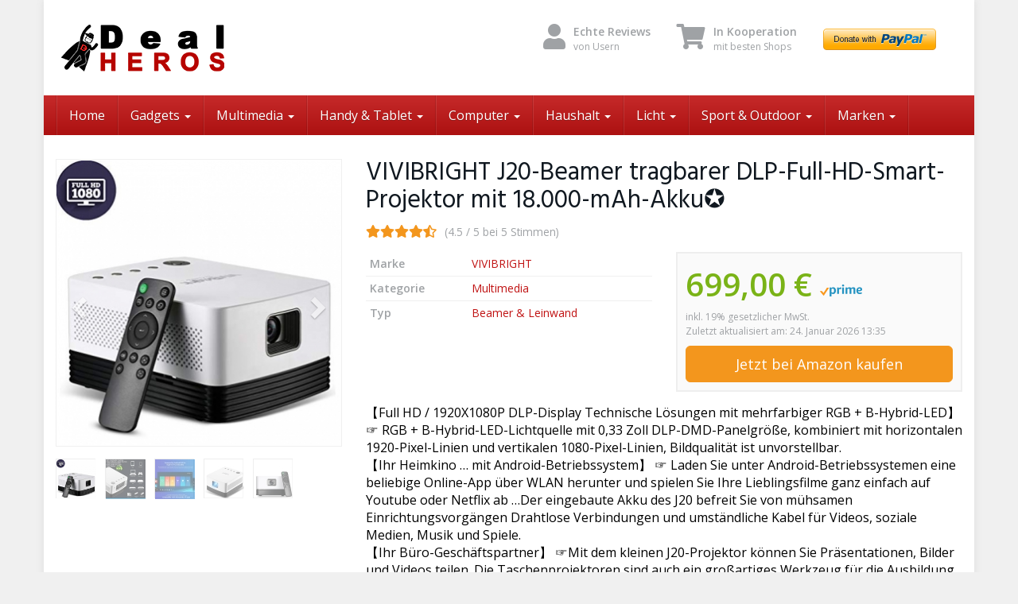

--- FILE ---
content_type: text/html; charset=UTF-8
request_url: https://dealheros.de/produkt/vivibright-j20-beamer-tragbarer-dlp-full-hd-smart-projektor-mit-18-000-mah-akku%E2%9C%AA/
body_size: 25846
content:
<!DOCTYPE html>
<html lang="de">
	<head>
		<meta charset="utf-8">
		<meta name="viewport" content="width=device-width, initial-scale=1.0, maximum-scale=1.0, user-scalable=no"/>
		<meta http-equiv="X-UA-Compatible" content="IE=edge">
		<title> &raquo; VIVIBRIGHT J20-Beamer tragbarer DLP-Full-HD-Smart-Projektor mit 18.000-mAh-Akku✪</title>
		<meta name='robots' content='max-image-preview:large' />
<link rel='dns-prefetch' href='//js.stripe.com' />
<link rel='dns-prefetch' href='//fonts.googleapis.com' />
<link href='https://fonts.gstatic.com' crossorigin rel='preconnect' />
<link rel="alternate" title="oEmbed (JSON)" type="application/json+oembed" href="https://dealheros.de/wp-json/oembed/1.0/embed?url=https%3A%2F%2Fdealheros.de%2Fprodukt%2Fvivibright-j20-beamer-tragbarer-dlp-full-hd-smart-projektor-mit-18-000-mah-akku%25e2%259c%25aa%2F" />
<link rel="alternate" title="oEmbed (XML)" type="text/xml+oembed" href="https://dealheros.de/wp-json/oembed/1.0/embed?url=https%3A%2F%2Fdealheros.de%2Fprodukt%2Fvivibright-j20-beamer-tragbarer-dlp-full-hd-smart-projektor-mit-18-000-mah-akku%25e2%259c%25aa%2F&#038;format=xml" />
<style id='wp-img-auto-sizes-contain-inline-css' type='text/css'>
img:is([sizes=auto i],[sizes^="auto," i]){contain-intrinsic-size:3000px 1500px}
/*# sourceURL=wp-img-auto-sizes-contain-inline-css */
</style>
<style id='wp-emoji-styles-inline-css' type='text/css'>

	img.wp-smiley, img.emoji {
		display: inline !important;
		border: none !important;
		box-shadow: none !important;
		height: 1em !important;
		width: 1em !important;
		margin: 0 0.07em !important;
		vertical-align: -0.1em !important;
		background: none !important;
		padding: 0 !important;
	}
/*# sourceURL=wp-emoji-styles-inline-css */
</style>
<style id='wp-block-library-inline-css' type='text/css'>
:root{--wp-block-synced-color:#7a00df;--wp-block-synced-color--rgb:122,0,223;--wp-bound-block-color:var(--wp-block-synced-color);--wp-editor-canvas-background:#ddd;--wp-admin-theme-color:#007cba;--wp-admin-theme-color--rgb:0,124,186;--wp-admin-theme-color-darker-10:#006ba1;--wp-admin-theme-color-darker-10--rgb:0,107,160.5;--wp-admin-theme-color-darker-20:#005a87;--wp-admin-theme-color-darker-20--rgb:0,90,135;--wp-admin-border-width-focus:2px}@media (min-resolution:192dpi){:root{--wp-admin-border-width-focus:1.5px}}.wp-element-button{cursor:pointer}:root .has-very-light-gray-background-color{background-color:#eee}:root .has-very-dark-gray-background-color{background-color:#313131}:root .has-very-light-gray-color{color:#eee}:root .has-very-dark-gray-color{color:#313131}:root .has-vivid-green-cyan-to-vivid-cyan-blue-gradient-background{background:linear-gradient(135deg,#00d084,#0693e3)}:root .has-purple-crush-gradient-background{background:linear-gradient(135deg,#34e2e4,#4721fb 50%,#ab1dfe)}:root .has-hazy-dawn-gradient-background{background:linear-gradient(135deg,#faaca8,#dad0ec)}:root .has-subdued-olive-gradient-background{background:linear-gradient(135deg,#fafae1,#67a671)}:root .has-atomic-cream-gradient-background{background:linear-gradient(135deg,#fdd79a,#004a59)}:root .has-nightshade-gradient-background{background:linear-gradient(135deg,#330968,#31cdcf)}:root .has-midnight-gradient-background{background:linear-gradient(135deg,#020381,#2874fc)}:root{--wp--preset--font-size--normal:16px;--wp--preset--font-size--huge:42px}.has-regular-font-size{font-size:1em}.has-larger-font-size{font-size:2.625em}.has-normal-font-size{font-size:var(--wp--preset--font-size--normal)}.has-huge-font-size{font-size:var(--wp--preset--font-size--huge)}.has-text-align-center{text-align:center}.has-text-align-left{text-align:left}.has-text-align-right{text-align:right}.has-fit-text{white-space:nowrap!important}#end-resizable-editor-section{display:none}.aligncenter{clear:both}.items-justified-left{justify-content:flex-start}.items-justified-center{justify-content:center}.items-justified-right{justify-content:flex-end}.items-justified-space-between{justify-content:space-between}.screen-reader-text{border:0;clip-path:inset(50%);height:1px;margin:-1px;overflow:hidden;padding:0;position:absolute;width:1px;word-wrap:normal!important}.screen-reader-text:focus{background-color:#ddd;clip-path:none;color:#444;display:block;font-size:1em;height:auto;left:5px;line-height:normal;padding:15px 23px 14px;text-decoration:none;top:5px;width:auto;z-index:100000}html :where(.has-border-color){border-style:solid}html :where([style*=border-top-color]){border-top-style:solid}html :where([style*=border-right-color]){border-right-style:solid}html :where([style*=border-bottom-color]){border-bottom-style:solid}html :where([style*=border-left-color]){border-left-style:solid}html :where([style*=border-width]){border-style:solid}html :where([style*=border-top-width]){border-top-style:solid}html :where([style*=border-right-width]){border-right-style:solid}html :where([style*=border-bottom-width]){border-bottom-style:solid}html :where([style*=border-left-width]){border-left-style:solid}html :where(img[class*=wp-image-]){height:auto;max-width:100%}:where(figure){margin:0 0 1em}html :where(.is-position-sticky){--wp-admin--admin-bar--position-offset:var(--wp-admin--admin-bar--height,0px)}@media screen and (max-width:600px){html :where(.is-position-sticky){--wp-admin--admin-bar--position-offset:0px}}

/*# sourceURL=wp-block-library-inline-css */
</style><style id='wp-block-paragraph-inline-css' type='text/css'>
.is-small-text{font-size:.875em}.is-regular-text{font-size:1em}.is-large-text{font-size:2.25em}.is-larger-text{font-size:3em}.has-drop-cap:not(:focus):first-letter{float:left;font-size:8.4em;font-style:normal;font-weight:100;line-height:.68;margin:.05em .1em 0 0;text-transform:uppercase}body.rtl .has-drop-cap:not(:focus):first-letter{float:none;margin-left:.1em}p.has-drop-cap.has-background{overflow:hidden}:root :where(p.has-background){padding:1.25em 2.375em}:where(p.has-text-color:not(.has-link-color)) a{color:inherit}p.has-text-align-left[style*="writing-mode:vertical-lr"],p.has-text-align-right[style*="writing-mode:vertical-rl"]{rotate:180deg}
/*# sourceURL=https://dealheros.de/wp-includes/blocks/paragraph/style.min.css */
</style>
<style id='global-styles-inline-css' type='text/css'>
:root{--wp--preset--aspect-ratio--square: 1;--wp--preset--aspect-ratio--4-3: 4/3;--wp--preset--aspect-ratio--3-4: 3/4;--wp--preset--aspect-ratio--3-2: 3/2;--wp--preset--aspect-ratio--2-3: 2/3;--wp--preset--aspect-ratio--16-9: 16/9;--wp--preset--aspect-ratio--9-16: 9/16;--wp--preset--color--black: #000000;--wp--preset--color--cyan-bluish-gray: #abb8c3;--wp--preset--color--white: #ffffff;--wp--preset--color--pale-pink: #f78da7;--wp--preset--color--vivid-red: #cf2e2e;--wp--preset--color--luminous-vivid-orange: #ff6900;--wp--preset--color--luminous-vivid-amber: #fcb900;--wp--preset--color--light-green-cyan: #7bdcb5;--wp--preset--color--vivid-green-cyan: #00d084;--wp--preset--color--pale-cyan-blue: #8ed1fc;--wp--preset--color--vivid-cyan-blue: #0693e3;--wp--preset--color--vivid-purple: #9b51e0;--wp--preset--gradient--vivid-cyan-blue-to-vivid-purple: linear-gradient(135deg,rgb(6,147,227) 0%,rgb(155,81,224) 100%);--wp--preset--gradient--light-green-cyan-to-vivid-green-cyan: linear-gradient(135deg,rgb(122,220,180) 0%,rgb(0,208,130) 100%);--wp--preset--gradient--luminous-vivid-amber-to-luminous-vivid-orange: linear-gradient(135deg,rgb(252,185,0) 0%,rgb(255,105,0) 100%);--wp--preset--gradient--luminous-vivid-orange-to-vivid-red: linear-gradient(135deg,rgb(255,105,0) 0%,rgb(207,46,46) 100%);--wp--preset--gradient--very-light-gray-to-cyan-bluish-gray: linear-gradient(135deg,rgb(238,238,238) 0%,rgb(169,184,195) 100%);--wp--preset--gradient--cool-to-warm-spectrum: linear-gradient(135deg,rgb(74,234,220) 0%,rgb(151,120,209) 20%,rgb(207,42,186) 40%,rgb(238,44,130) 60%,rgb(251,105,98) 80%,rgb(254,248,76) 100%);--wp--preset--gradient--blush-light-purple: linear-gradient(135deg,rgb(255,206,236) 0%,rgb(152,150,240) 100%);--wp--preset--gradient--blush-bordeaux: linear-gradient(135deg,rgb(254,205,165) 0%,rgb(254,45,45) 50%,rgb(107,0,62) 100%);--wp--preset--gradient--luminous-dusk: linear-gradient(135deg,rgb(255,203,112) 0%,rgb(199,81,192) 50%,rgb(65,88,208) 100%);--wp--preset--gradient--pale-ocean: linear-gradient(135deg,rgb(255,245,203) 0%,rgb(182,227,212) 50%,rgb(51,167,181) 100%);--wp--preset--gradient--electric-grass: linear-gradient(135deg,rgb(202,248,128) 0%,rgb(113,206,126) 100%);--wp--preset--gradient--midnight: linear-gradient(135deg,rgb(2,3,129) 0%,rgb(40,116,252) 100%);--wp--preset--font-size--small: 13px;--wp--preset--font-size--medium: 20px;--wp--preset--font-size--large: 36px;--wp--preset--font-size--x-large: 42px;--wp--preset--spacing--20: 0.44rem;--wp--preset--spacing--30: 0.67rem;--wp--preset--spacing--40: 1rem;--wp--preset--spacing--50: 1.5rem;--wp--preset--spacing--60: 2.25rem;--wp--preset--spacing--70: 3.38rem;--wp--preset--spacing--80: 5.06rem;--wp--preset--shadow--natural: 6px 6px 9px rgba(0, 0, 0, 0.2);--wp--preset--shadow--deep: 12px 12px 50px rgba(0, 0, 0, 0.4);--wp--preset--shadow--sharp: 6px 6px 0px rgba(0, 0, 0, 0.2);--wp--preset--shadow--outlined: 6px 6px 0px -3px rgb(255, 255, 255), 6px 6px rgb(0, 0, 0);--wp--preset--shadow--crisp: 6px 6px 0px rgb(0, 0, 0);}:where(.is-layout-flex){gap: 0.5em;}:where(.is-layout-grid){gap: 0.5em;}body .is-layout-flex{display: flex;}.is-layout-flex{flex-wrap: wrap;align-items: center;}.is-layout-flex > :is(*, div){margin: 0;}body .is-layout-grid{display: grid;}.is-layout-grid > :is(*, div){margin: 0;}:where(.wp-block-columns.is-layout-flex){gap: 2em;}:where(.wp-block-columns.is-layout-grid){gap: 2em;}:where(.wp-block-post-template.is-layout-flex){gap: 1.25em;}:where(.wp-block-post-template.is-layout-grid){gap: 1.25em;}.has-black-color{color: var(--wp--preset--color--black) !important;}.has-cyan-bluish-gray-color{color: var(--wp--preset--color--cyan-bluish-gray) !important;}.has-white-color{color: var(--wp--preset--color--white) !important;}.has-pale-pink-color{color: var(--wp--preset--color--pale-pink) !important;}.has-vivid-red-color{color: var(--wp--preset--color--vivid-red) !important;}.has-luminous-vivid-orange-color{color: var(--wp--preset--color--luminous-vivid-orange) !important;}.has-luminous-vivid-amber-color{color: var(--wp--preset--color--luminous-vivid-amber) !important;}.has-light-green-cyan-color{color: var(--wp--preset--color--light-green-cyan) !important;}.has-vivid-green-cyan-color{color: var(--wp--preset--color--vivid-green-cyan) !important;}.has-pale-cyan-blue-color{color: var(--wp--preset--color--pale-cyan-blue) !important;}.has-vivid-cyan-blue-color{color: var(--wp--preset--color--vivid-cyan-blue) !important;}.has-vivid-purple-color{color: var(--wp--preset--color--vivid-purple) !important;}.has-black-background-color{background-color: var(--wp--preset--color--black) !important;}.has-cyan-bluish-gray-background-color{background-color: var(--wp--preset--color--cyan-bluish-gray) !important;}.has-white-background-color{background-color: var(--wp--preset--color--white) !important;}.has-pale-pink-background-color{background-color: var(--wp--preset--color--pale-pink) !important;}.has-vivid-red-background-color{background-color: var(--wp--preset--color--vivid-red) !important;}.has-luminous-vivid-orange-background-color{background-color: var(--wp--preset--color--luminous-vivid-orange) !important;}.has-luminous-vivid-amber-background-color{background-color: var(--wp--preset--color--luminous-vivid-amber) !important;}.has-light-green-cyan-background-color{background-color: var(--wp--preset--color--light-green-cyan) !important;}.has-vivid-green-cyan-background-color{background-color: var(--wp--preset--color--vivid-green-cyan) !important;}.has-pale-cyan-blue-background-color{background-color: var(--wp--preset--color--pale-cyan-blue) !important;}.has-vivid-cyan-blue-background-color{background-color: var(--wp--preset--color--vivid-cyan-blue) !important;}.has-vivid-purple-background-color{background-color: var(--wp--preset--color--vivid-purple) !important;}.has-black-border-color{border-color: var(--wp--preset--color--black) !important;}.has-cyan-bluish-gray-border-color{border-color: var(--wp--preset--color--cyan-bluish-gray) !important;}.has-white-border-color{border-color: var(--wp--preset--color--white) !important;}.has-pale-pink-border-color{border-color: var(--wp--preset--color--pale-pink) !important;}.has-vivid-red-border-color{border-color: var(--wp--preset--color--vivid-red) !important;}.has-luminous-vivid-orange-border-color{border-color: var(--wp--preset--color--luminous-vivid-orange) !important;}.has-luminous-vivid-amber-border-color{border-color: var(--wp--preset--color--luminous-vivid-amber) !important;}.has-light-green-cyan-border-color{border-color: var(--wp--preset--color--light-green-cyan) !important;}.has-vivid-green-cyan-border-color{border-color: var(--wp--preset--color--vivid-green-cyan) !important;}.has-pale-cyan-blue-border-color{border-color: var(--wp--preset--color--pale-cyan-blue) !important;}.has-vivid-cyan-blue-border-color{border-color: var(--wp--preset--color--vivid-cyan-blue) !important;}.has-vivid-purple-border-color{border-color: var(--wp--preset--color--vivid-purple) !important;}.has-vivid-cyan-blue-to-vivid-purple-gradient-background{background: var(--wp--preset--gradient--vivid-cyan-blue-to-vivid-purple) !important;}.has-light-green-cyan-to-vivid-green-cyan-gradient-background{background: var(--wp--preset--gradient--light-green-cyan-to-vivid-green-cyan) !important;}.has-luminous-vivid-amber-to-luminous-vivid-orange-gradient-background{background: var(--wp--preset--gradient--luminous-vivid-amber-to-luminous-vivid-orange) !important;}.has-luminous-vivid-orange-to-vivid-red-gradient-background{background: var(--wp--preset--gradient--luminous-vivid-orange-to-vivid-red) !important;}.has-very-light-gray-to-cyan-bluish-gray-gradient-background{background: var(--wp--preset--gradient--very-light-gray-to-cyan-bluish-gray) !important;}.has-cool-to-warm-spectrum-gradient-background{background: var(--wp--preset--gradient--cool-to-warm-spectrum) !important;}.has-blush-light-purple-gradient-background{background: var(--wp--preset--gradient--blush-light-purple) !important;}.has-blush-bordeaux-gradient-background{background: var(--wp--preset--gradient--blush-bordeaux) !important;}.has-luminous-dusk-gradient-background{background: var(--wp--preset--gradient--luminous-dusk) !important;}.has-pale-ocean-gradient-background{background: var(--wp--preset--gradient--pale-ocean) !important;}.has-electric-grass-gradient-background{background: var(--wp--preset--gradient--electric-grass) !important;}.has-midnight-gradient-background{background: var(--wp--preset--gradient--midnight) !important;}.has-small-font-size{font-size: var(--wp--preset--font-size--small) !important;}.has-medium-font-size{font-size: var(--wp--preset--font-size--medium) !important;}.has-large-font-size{font-size: var(--wp--preset--font-size--large) !important;}.has-x-large-font-size{font-size: var(--wp--preset--font-size--x-large) !important;}
/*# sourceURL=global-styles-inline-css */
</style>

<style id='classic-theme-styles-inline-css' type='text/css'>
/*! This file is auto-generated */
.wp-block-button__link{color:#fff;background-color:#32373c;border-radius:9999px;box-shadow:none;text-decoration:none;padding:calc(.667em + 2px) calc(1.333em + 2px);font-size:1.125em}.wp-block-file__button{background:#32373c;color:#fff;text-decoration:none}
/*# sourceURL=/wp-includes/css/classic-themes.min.css */
</style>
<link rel='stylesheet' id='wpedon-css' href='https://dealheros.de/wp-content/plugins/easy-paypal-donation/assets/css/wpedon.css?ver=1.5.3' type='text/css' media='all' />
<link rel='stylesheet' id='widgets-on-pages-css' href='https://dealheros.de/wp-content/plugins/widgets-on-pages/public/css/widgets-on-pages-public.css?ver=1.4.0' type='text/css' media='all' />
<link rel='stylesheet' id='wp-polls-css' href='https://dealheros.de/wp-content/plugins/wp-polls/polls-css.css?ver=2.77.3' type='text/css' media='all' />
<style id='wp-polls-inline-css' type='text/css'>
.wp-polls .pollbar {
	margin: 1px;
	font-size: 8px;
	line-height: 10px;
	height: 10px;
	background: #DF0101;
	border: 1px solid #BEF781;
}

/*# sourceURL=wp-polls-inline-css */
</style>
<link rel='stylesheet' id='font-awesome-css' href='https://dealheros.de/wp-content/themes/affiliatetheme/_/css/font-awesome.min.css?ver=5.13.0' type='text/css' media='all' />
<link rel='stylesheet' id='open-sans-css' href='https://fonts.googleapis.com/css?family=Open+Sans%3A400%2C600%2C800&#038;display=swap&#038;ver=6.9' type='text/css' media='all' />
<link rel='stylesheet' id='hind-css' href='https://fonts.googleapis.com/css?family=Hind%3A400%2C600&#038;display=swap&#038;ver=6.9' type='text/css' media='all' />
<link rel='stylesheet' id='boostrap-css' href='https://dealheros.de/wp-content/themes/affiliatetheme/_/css/bootstrap.min.css?ver=6.9' type='text/css' media='all' />
<link rel='stylesheet' id='theme-css' href='https://dealheros.de/wp-content/themes/affiliatetheme/style.css?ver=6.9' type='text/css' media='all' />
<style id='theme-inline-css' type='text/css'>
 #wrapper{ background-color:rgb(255, 255, 255); background-color:rgba(255,255,255,1); box-shadow:0 0 10px rgba(221,221,221,1); } #wrapper-fluid #main{ background-color:rgb(255, 255, 255); background-color:rgba(255,255,255,1); } a { color:#c01313; } a:hover, a:focus { color:#c62a2a; } ::selection { background:#c01313; color:#ffffff; } ::-moz-selection { background:#c01313; color:#ffffff; } .btn-at, .btn-primary { color:#ffffff; background-color:#c01313; border-color:#c01313; } .btn-detail { color:#ffffff; background-color:#9fa2a5; border-color:#9fa2a5; } .btn-buy { color:#ffffff; background-color:#f3961d; border-color:#f3961d; } .btn-link { color:#9fa2a5; }.btn-at.btn-outline, .btn-primary.btn-outline {background:none;color:#c01313;}.btn-detail.btn-outline {background:none; color:#9fa2a5;}.btn-buy.btn-outline {background:none; color:#f3961d;} .btn-at:hover, .btn-at:focus, .btn-at:active, .btn-primary:hover, .btn-primary:focus, .btn-primary:active, .btn-primary:active:hover, .btn-primary:active:focus { color:#ffffff; background-color:#c62a2a; border-color:#c62a2a; } .btn-detail:hover, .btn-detail:focus, .btn-detail:active { color:#ffffff; background-color:#a8abae; border-color:#a8abae; } .btn-buy:hover, .btn-buy:focus, .btn-buy:active { color:#ffffff; background-color:#f4a033; border-color:#f4a033; } .btn-link:hover, .btn-link:focus, .btn-link:active { color:#6f7479; } #topbar { background-color:rgb(245, 245, 245); background-color:rgba(245,245,245,1); color:#9fa2a5; } #topbar a { color:#9fa2a5; } #topbar a:hover, #topbar a:focus { color:#c01313; } #header { color:#9fa2a5; background-color:rgb(255, 255, 255); background:-moz-linear-gradient(top, rgba(255,255,255,1) 0%, rgba(255,255,255,1) 100%); background:-webkit-gradient(linear, left top, left bottom, color-stop(0%,rgba(255,255,255,1)), color-stop(100%,rgba(255,255,255,1))); background:-webkit-linear-gradient(top, rgba(255,255,255,1) 0%,rgba(255,255,255,1) 100%); background:-o-linear-gradient(top, rgba(255,255,255,1) 0%,rgba(255,255,255,1) 100%); background:-ms-linear-gradient(top, rgba(255,255,255,1) 0%,rgba(255,255,255,1) 100%); background:linear-gradient(to bottom, rgba(255,255,255,1) 0%,rgba(255,255,255,1) 100%); filter:progid:DXImageTransform.Microsoft.gradient( startColorstr='#ffffff', endColorstr='#ffffff',GradientType=0 ); } #header .brand { color:#c01313; } #header .brand small { color:#9fa2a5; } #header .brand:hover, #header .brand:focus { color:#101820; }.cart-mini .fa {color:#c01313;}.cart-mini strong {color:#101820;}.cart-mini a:hover strong,.cart-mini a:focus strong {color:#c01313;}.cart-mini small {color:#9fa2a5;} #navigation .navbar { background-color:rgb(172, 17, 17); background:-moz-linear-gradient(top, rgba(198,42,42,1) 0px, rgba(172,17,17,1) 50px); background:-webkit-gradient(linear, left top, left bottom, color-stop(0px,rgba(198,42,42,1)), color-stop(50px,rgba(172,17,17,1))); background:-webkit-linear-gradient(top, rgba(198,42,42,1) 0px,rgba(172,17,17,1) 50px); background:-o-linear-gradient(top, rgba(198,42,42,1) 0px,rgba(172,17,17,1) 50px); background:-ms-linear-gradient(top, rgba(198,42,42,1) 0px,rgba(172,17,17,1) 50px); background:linear-gradient(to bottom, rgba(198,42,42,1) 0px,rgba(172,17,17,1) 50px); filter:progid:DXImageTransform.Microsoft.gradient( startColorstr='#c62a2a', endColorstr='#ac1111',GradientType=0 ); } #navigation .navbar .navbar-nav > li > a { color:#ffffff; } #navigation .navbar .navbar-nav > li > a:hover, #navigation .navbar .navbar-nav > li > a:focus, #navigation .navbar .navbar-nav > li:hover > a, #navigation .navbar .navbar-nav > .open > a, #navigation .navbar .navbar-nav > .open > a:hover, #navigation .navbar .navbar-nav > .open > a:focus, #navigation .navbar .navbar-nav > .current_page_item > a:hover, #navigation .navbar .navbar-nav > .current_page_item > a:focus, #navigation .navbar .navbar-nav > .current_page_parent > a:hover, #navigation .navbar .navbar-nav > .current_page_parent > a:focus { color:#ffffff; background-color:rgb(16, 24, 32); background:-moz-linear-gradient(top, rgba(63,70,76,1) 0%, rgba(16,24,32,1) 100%); background:-webkit-gradient(linear, left top, left bottom, color-stop(0%,rgba(63,70,76,1)), color-stop(100%,rgba(16,24,32,1))); background:-webkit-linear-gradient(top, rgba(63,70,76,1) 0%,rgba(16,24,32,1) 100%); background:-o-linear-gradient(top, rgba(63,70,76,1) 0%,rgba(16,24,32,1) 100%); background:-ms-linear-gradient(top, rgba(63,70,76,1) 0%,rgba(16,24,32,1) 100%); background:linear-gradient(to bottom, rgba(63,70,76,1) 0%,rgba(16,24,32,1) 100%); filter:progid:DXImageTransform.Microsoft.gradient( startColorstr='#3f464c', endColorstr='#101820',GradientType=0 ); } #navigation .navbar .navbar-nav > .current_page_item > a, #navigation .navbar .navbar-nav > .current_page_parent > a,#navigation .navbar .navbar-nav > .current-menu-item > a, #navigation .navbar .navbar-nav > .current-menu-ancestor > a { color:#efc4c4; } #navigation .navbar .navbar-brand { color:#efc4c4; } #navigation .navbar .navbar-brand:hover, #navigation .navbar .navbar-brand:focus { color:#ffffff; } #navigation .navbar .navbar-brand, #navigation .navbar .navbar-nav > li > a { text-shadow:0 1px 0 rgba(0, 0, 0, 0.25); } @media (max-width:767px) { #navigation .navbar .navbar-toggle .icon-bar { box-shadow:0 1px 0 rgba(0, 0, 0, 0.25); } } @media (min-width:768px) { #navigation .navbar .navbar-nav { border-right:1px solid rgb(255, 255, 255); border-right:1px solid rgba(255,255,255,0.1); border-left:1px solid rgb(0, 0, 0); border-left:1px solid rgba(0,0,0,0.1); } #navigation .navbar .navbar-nav > li { border-right:1px solid rgb(0, 0, 0); border-right:1px solid rgba(0,0,0,0.1); border-left:1px solid rgb(255, 255, 255); border-left:1px solid rgba(255,255,255,0.1); } #navigation .dropdown-submenu > a:after { border-left-color:#9fa2a5; } #navigation .dropdown-submenu:hover > a:after, #navigation .dropdown-submenu.open > a:after, #navigation .dropdown-submenu > a:hover:after, #navigation .dropdown-submenu > a:focus:after { border-left-color:#ffffff!important; } } @media (max-width:767px) { #navigation .navbar .navbar-collapse { border-color:rgb(0, 0, 0); border-color:rgba(0,0,0,0.1); box-shadow:inset 0 1px 0 rgb(255, 255, 255); box-shadow:inset 0 1px 0 rgba(255,255,255,0.1); } #navigation .navbar .navbar-form { border-color:rgb(0, 0, 0); border-color:rgba(0,0,0,0.1); box-shadow:inset 0 1px 0 rgb(255, 255, 255), 0 1px 0 rgb(255, 255, 255); box-shadow:inset 0 1px 0 rgba(255,255,255,0.1), 0 1px 0 rgba(255,255,255,0.1); } } #navigation .navbar .navbar-toggle .icon-bar { background-color:#efc4c4; } #navigation .navbar .navbar-toggle:hover .icon-bar, #navigation .navbar .navbar-toggle:focus .icon-bar { background-color:#ffffff; } #navigation .dropdown-menu { background-color:rgb(16, 24, 32); background-color:rgba(16,24,32,1); } #navigation .dropdown-menu > li > a { color:#ffffff; } #navigation .dropdown-menu > .current_page_item > a, #navigation .dropdown-menu > .current_page_parent > a { color:#9fa2a5; } #navigation .dropdown-menu > .current_page_item > a:after, #navigation .dropdown-menu > .current_page_parent > a:after { border-left-color:#9fa2a5; } #navigation .dropdown-menu > li:hover > a, #navigation .dropdown-menu > li.open > a, #navigation .dropdown-menu > li > a:hover, #navigation .dropdown-menu > li > a:focus { background-color:rgb(192, 19, 19); background-color:rgba(192,19,19,1); color:#ffffff; } .thumbnail[class*="product-"] .product-title { color:#101820; } .thumbnail[class*="product-"] .product-title:hover,.thumbnail[class*="product-"] .product-title:focus { color:#c01313; text-decoration:none; } #sidebar .widget { background-color:rgb(250, 250, 250); background-color:rgba(250,250,250,1); border:1px solid #eee; }#sidebar .widget .h1 { color:#ffffff; background-color:rgb(16, 24, 32); background:-moz-linear-gradient(top, rgba(63,70,76,1) 0%, rgba(16,24,32,1) 100%); background:-webkit-gradient(linear, left top, left bottom, color-stop(0%,rgba(63,70,76,1)), color-stop(100%,rgba(16,24,32,1))); background:-webkit-linear-gradient(top, rgba(63,70,76,1) 0%,rgba(16,24,32,1) 100%); background:-o-linear-gradient(top, rgba(63,70,76,1) 0%,rgba(16,24,32,1) 100%); background:-ms-linear-gradient(top, rgba(63,70,76,1) 0%,rgba(16,24,32,1) 100%); background:linear-gradient(to bottom, rgba(63,70,76,1) 0%,rgba(16,24,32,1) 100%); filter:progid:DXImageTransform.Microsoft.gradient( startColorstr='#3f464c', endColorstr='#101820',GradientType=0 ); } #sidebar .widget_inline ul li, #sidebar .widget_block ul li a,#sidebar .widget_amazon_cart .price-sum, .filterform .form-group { border-top:1px solid #eee; }#sidebar .widget hr {border-color:#eee;}#sidebar .widget_amazon_cart .price-sum {border-bottom:1px solid #eee;}#sidebar .widget a:not(.btn),.thumbnail[class*="product-"] .product-title {color:#101820;}#sidebar .widget a:not(.btn):hover,#sidebar .widget a:not(.btn):focus,.thumbnail[class*="product-"] .product-title:hover,.thumbnail[class*="product-"] .product-title:focus {color:#c01313;} #sidebar .widget_block a:not(.btn),#sidebar .widget_product_feed ul li a p,#sidebar .widget_amazon_cart ul li a p { color:#101820; } #sidebar .widget_block a:not(.btn):hover, #sidebar .widget_block a:not(.btn):focus,#sidebar .widget_product_feed ul li a:hover p,#sidebar .widget_amazon_cart ul li a:hover p,#sidebar .widget_product_feed ul li a:focus p,#sidebar .widget_amazon_cart ul li a:focus p { background-color:rgb(255, 255, 255); background-color:rgba(255,255,255,1); color:#c01313; } #sidebar .widget_block ul > li > a:hover + .count, #sidebar .widget_block ul > li > a:focus + .count { color:#c01313; } #sidebar .widget_inline ul li, #sidebar .widget .post-date, #sidebar .widget .rss-date, #sidebar .widget cite, #sidebar .widget .count, #sidebar .widget_inline caption,#sidebar .widget .filterform .slide span,#sidebar .widget_amazon_cart .remove a,#sidebar .widget .filterform .filter-instruction,#sidebar .widget_calendar #wp-calendar td,#sidebar .widget_product_advice .product-tax a { color:#9fa2a5; }#sidebar .widget .textwidget,#sidebar .widget .filterform label,#sidebar .widget .filterform .control-label,#sidebar .widget_calendar #wp-calendar th,#sidebar .widget_calendar #wp-calendar caption,#sidebar .widget label.screen-reader-text,#sidebar .widget_amazon_cart .price-sum { color:#6f7479;}.toc_widget > .toc_widget_list li {border-top:1px solid #eee;}.toc_widget > .toc_widget_list li a > .toc_number {color:#c01313;} #footer .widget { background-color:#fff; background-color:#fff; border:1px solid #f5f5f5; }#footer .widget .h1 { color:#101820; background-color:rgb(255, 255, 255); background:-moz-linear-gradient(top, rgba(255,255,255,1) 0%, rgba(255,255,255,1) 100%); background:-webkit-gradient(linear, left top, left bottom, color-stop(0%,rgba(255,255,255,1)), color-stop(100%,rgba(255,255,255,1))); background:-webkit-linear-gradient(top, rgba(255,255,255,1) 0%,rgba(255,255,255,1) 100%); background:-o-linear-gradient(top, rgba(255,255,255,1) 0%,rgba(255,255,255,1) 100%); background:-ms-linear-gradient(top, rgba(255,255,255,1) 0%,rgba(255,255,255,1) 100%); background:linear-gradient(to bottom, rgba(255,255,255,1) 0%,rgba(255,255,255,1) 100%); filter:progid:DXImageTransform.Microsoft.gradient( startColorstr='#ffffff', endColorstr='#ffffff',GradientType=0 );border-bottom:1px solid #f5f5f5;} #footer .widget_inline ul li, #footer .widget_block ul > li > a,#footer .widget_amazon_cart .price-sum, #footer .filterform .form-group { border-top:1px solid #f5f5f5; }#footer .widget hr {border-color:#f5f5f5;}#footer .widget_amazon_cart .price-sum {border-bottom:1px solid #f5f5f5;}#footer .widget a:not(.btn),#footer .thumbnail[class*="product-"] .product-title {color:#101820;}#footer .widget a:not(.btn):hover,#footer .widget a:not(.btn):focus,#footer .thumbnail[class*="product-"] .product-title:hover,#footer .thumbnail[class*="product-"] .product-title:focus {color:#c01313;} #footer .widget_block a:not(.btn),#footer .widget_product_feed ul li a p,#footer .widget_amazon_cart ul li a p { color:#101820; } #footer .widget_block a:not(.btn):hover, #footer .widget_block a:not(.btn):focus,#footer .widget_product_feed ul li a:hover p,#footer .widget_amazon_cart ul li a:hover p,#footer .widget_product_feed ul li a:focus p,#footer .widget_amazon_cart ul li a:focus p { background-color:rgb(250, 250, 250); background-color:rgba(250,250,250,1); color:#c01313; } #footer .widget_block ul > li > a:hover + .count, #footer .widget_block ul > li > a:focus + .count { color:#c01313; } #footer .widget_inline ul li, #footer .widget .post-date, #footer .widget .rss-date, #footer .widget cite, #footer .widget .count, #footer .widget_inline caption,#footer .widget .filterform .slide span,#footer .widget_amazon_cart .remove a,#footer .widget .filterform .filter-instruction,#footer .widget_calendar #wp-calendar td,#footer .widget_product_advice .product-tax a { color:#9fa2a5; }#footer .widget .textwidget,#footer .widget .filterform label,#footer .widget .filterform .control-label,#footer .widget_calendar #wp-calendar th,#footer .widget_calendar #wp-calendar caption,#footer .widget label.screen-reader-text,#footer .widget_amazon_cart .price-sum { color:#6f7479;}.table-amazon-cart .product-title p a {color:#101820;}.table-amazon-cart .product-title p a:hover,.table-amazon-cart .product-title p a:focus {color:#c01313;} #breadcrumbs { background-color:rgb(16, 24, 32); background-color:rgba(16,24,32,1); } #breadcrumbs p { color:#6f7479; } #breadcrumbs a { color:#9fa2a5; } #breadcrumbs a:hover, #breadcrumbs a:focus { color:#ffffff; } #footer-top { background-color:rgb(255, 255, 255); background-color:rgba(255,255,255,1); } #footer-bottom { background-color:rgb(255, 255, 255); background-color:rgba(255,255,255,1); color:#9fa2a5; } #footer-bottom a { color:#9fa2a5; } #footer-bottom a:hover, #footer-bottom a:focus { color:#c01313; } .table-product > thead > tr > th { color:#ffffff; background:#9fa2a5; background:-moz-linear-gradient(top, #9fa2a5 0%, #6f7479 100%); background:-webkit-gradient(linear, left top, left bottom, color-stop(0%,#9fa2a5), color-stop(100%,#6f7479)); background:-webkit-linear-gradient(top, #9fa2a5 0%,#6f7479 100%); background:-o-linear-gradient(top, #9fa2a5 0%,#6f7479 100%); background:-ms-linear-gradient(top, #9fa2a5 0%,#6f7479 100%); background:linear-gradient(to bottom, #9fa2a5 0%,#6f7479 100%); filter:progid:DXImageTransform.Microsoft.gradient( startColorstr="#9fa2a5", endColorstr="#6f7479",GradientType=0 ); } .table-product-x thead tr:first-of-type .table-highlight { color:#ffffff; background:#94c245; background:-moz-linear-gradient(top, #94c245 0%, #7ab317 100%); background:-webkit-gradient(linear, left top, left bottom, color-stop(0%,#94c245), color-stop(100%,#7ab317)); background:-webkit-linear-gradient(top, #94c245 0%,#7ab317 100%); background:-o-linear-gradient(top, #94c245 0%,#7ab317 100%); background:-ms-linear-gradient(top, #94c245 0%,#7ab317 100%); background:linear-gradient(to bottom, #94c245 0%,#7ab317 100%); filter:progid:DXImageTransform.Microsoft.gradient( startColorstr="#94c245", endColorstr="#7ab317",GradientType=0 ); border-left:2px solid #7ab317 !important; border-right:2px solid #7ab317 !important; } .table-product-x tbody .table-highlight { border-left:2px solid #7ab317 !important; border-right:2px solid #7ab317 !important; } .table-product-x tbody tr:last-of-type .table-highlight { border-bottom:2px solid #7ab317 !important; } .table-product-y .table-highlight { border:none; box-shadow:0 2px 0 #7ab317 inset, 0 -2px 0 #7ab317 inset; } .table-product-y .table-highlight:first-of-type { background:#7ab317; color:#ffffff; } .table-product-y .table-highlight:last-of-type { box-shadow:0 2px 0 #7ab317 inset, 0 -2px 0 #7ab317 inset, -2px 0 0 #7ab317 inset; } .table-product .table-highlight { background:rgba(122,179,23,0.05); border-color:rgba(122,179,23,0.1); } #header > .container .form-search .btn:hover, #header > .container .form-search .btn:focus { color:#c01313; } .post-meta a:hover, .post-meta a:focus { color:#c01313; } article[class*="post-"] > h2 > a:hover, article[class*="post-"] > h2 > a:focus, article[class*="post-"] > .post-inner > h2 > a:hover, article[class*="post-"] > .post-inner > h2 > a:focus { color:#c01313; } .pagination > li > a:hover, .pagination > li > span:hover, .pagination > li > a:focus, .pagination > li > span:focus { color:#c01313; } .pagination > .active > a, .pagination > .active > span, .pagination > .active > a:hover, .pagination > .active > span:hover, .pagination > .active > a:focus, .pagination > .active > span:focus { background-color:#c01313; border-color:#c01313; } .pager li > a:hover, .pager li > a:focus { color:#c01313; } .comment .media-heading a:hover, .comment .media-heading a:focus { color:#c01313; } .comment .comment-reply-link:hover, .comment .comment-reply-link:focus { color:#c01313; } .nav-tabs > li.active > a, .nav-tabs > li.active > a:hover, .nav-tabs > li.active > a:focus { color:#c01313; } div[id*="accordion"] .panel-heading .panel-title[aria-expanded="true"] { color:#c01313; } @media (max-width:767px) { #atTab.nav-tabs .dropdown-menu > li > a:focus, #atTab.nav-tabs .dropdown-menu > li > a:hover { color:#c01313; } #atTab.nav-tabs .dropdown-menu > li.active > a { background:#c01313; } } .result-filter .btn-link.active { color:#c01313; } .badge-at { background:#c01313; } .table-product .product-title > a:hover, .table-product .product-title > a:focus { color:#c01313; } .product-reviews-number .progress svg path { stroke:#c01313; } .filterform .slider-selection { background:#c01313; } .select2-container--default .select2-results__option--highlighted[aria-selected] { background-color:#c01313; } .select2-container--default .select2-results > .select2-results__options::-webkit-scrollbar-thumb:active { background:#c01313; } article[class*="post-"] > h2 > a, article[class*="post-"] > .post-inner > h2 > a { color:#101820; } .comment .media-heading { color:#101820; } .form-control:focus { color:#101820; } .result-filter .btn-link:hover, .result-filter .btn-link:focus { color:#101820; } .table-product .product-title > a { color:#101820; } .product_top_rated .title a { color:#101820; } .product_top_rated .title a:hover, .product_top_rated .title a:focus { color:#c01313; } .product-select-shortcode .label-control { color:#101820; } .product_top_rated .progress-bar { background:#c01313; } .product-grid-hover:hover .caption-hover { box-shadow:0 0 0 3px #c01313; } .product-grid-hover .caption-hover .caption-hover-txt { border:3px solid #c01313; } .page-nav > span { color:#c01313; } .page-nav a:hover, .page-nav a:focus { color:#c01313; }.product-price .price,.widget_amazon_cart .product-price {color:#7ab317;}.product-price .price del,.widget_amazon_cart .product-price del {color:#c01313;}.product-rating {color:#9fa2a5;}.product-rating [class*="fa-star"] {color:#f3961d;}.product-price .price-hint {color:#9fa2a5;}.table-product .product-reviews .rating-summary-value {color:#101820;}.cookie-bar {background:rgba(16,24,32, 0.95);} 
/*# sourceURL=theme-inline-css */
</style>
<link rel='stylesheet' id='lightbox-css' href='https://dealheros.de/wp-content/themes/affiliatetheme/_/css/lightbox.css?ver=6.9' type='text/css' media='all' />
<script type="text/javascript" src="https://dealheros.de/wp-includes/js/jquery/jquery.min.js?ver=3.7.1" id="jquery-core-js"></script>
<script type="text/javascript" src="https://dealheros.de/wp-includes/js/jquery/jquery-migrate.min.js?ver=3.4.1" id="jquery-migrate-js"></script>
<link rel="https://api.w.org/" href="https://dealheros.de/wp-json/" /><link rel="EditURI" type="application/rsd+xml" title="RSD" href="https://dealheros.de/xmlrpc.php?rsd" />
<link rel="canonical" href="https://dealheros.de/produkt/vivibright-j20-beamer-tragbarer-dlp-full-hd-smart-projektor-mit-18-000-mah-akku%e2%9c%aa/" />
<link rel='shortlink' href='https://dealheros.de/?p=8307' />
<script async src="https://pagead2.googlesyndication.com/pagead/js/adsbygoogle.js?client=ca-pub-1742162554234945"
     crossorigin="anonymous"></script><script type="text/javascript"> var ajaxurl = "https://dealheros.de/wp-admin/admin-ajax.php" </script><link rel="shortcut icon" href="https://dealheros.de/wp-content/uploads/2019/06/DealHeros.ico" type="image/x-icon" /><link rel="apple-touch-icon" href="https://dealheros.de/wp-content/uploads/2019/01/Deal-Heros-Piktogram-mit-Schein-152x152.png" /><link rel="icon" href="https://dealheros.de/wp-content/uploads/2019/01/cropped-Deal-Heros-Piktogram-mit-Schein-32x32.png" sizes="32x32" />
<link rel="icon" href="https://dealheros.de/wp-content/uploads/2019/01/cropped-Deal-Heros-Piktogram-mit-Schein-192x192.png" sizes="192x192" />
<link rel="apple-touch-icon" href="https://dealheros.de/wp-content/uploads/2019/01/cropped-Deal-Heros-Piktogram-mit-Schein-180x180.png" />
<meta name="msapplication-TileImage" content="https://dealheros.de/wp-content/uploads/2019/01/cropped-Deal-Heros-Piktogram-mit-Schein-270x270.png" />

<!-- BEGIN GAINWP v5.4.6 Universal Analytics - https://intelligencewp.com/google-analytics-in-wordpress/ -->
<script>
(function(i,s,o,g,r,a,m){i['GoogleAnalyticsObject']=r;i[r]=i[r]||function(){
	(i[r].q=i[r].q||[]).push(arguments)},i[r].l=1*new Date();a=s.createElement(o),
	m=s.getElementsByTagName(o)[0];a.async=1;a.src=g;m.parentNode.insertBefore(a,m)
})(window,document,'script','https://www.google-analytics.com/analytics.js','ga');
  ga('create', 'UA-115062183-2', 'auto');
  ga('send', 'pageview');
</script>
<!-- END GAINWP Universal Analytics -->
<script><!-- TradeDoubler site verification 3096650 --></script><style id="kirki-inline-styles">body{background:#f0f0f0;background-color:#f0f0f0;background-repeat:no-repeat;background-position:left top;-webkit-background-size:cover;-moz-background-size:cover;-ms-background-size:cover;-o-background-size:cover;background-size:cover;}h1, h2, h3, h4, h5, h6, .h1, .h2, .h3, .h4, .h5, .h6{font-family:Hind;font-weight:400;text-transform:none;color:#101820;}body, .product-grid-hover .caption-hover .caption-hover-txt{font-family:Open Sans;font-weight:400;text-transform:none;color:#000000;}#header .brand{font-family:Hind;font-weight:400;text-transform:none;}/* devanagari */
@font-face {
  font-family: 'Hind';
  font-style: normal;
  font-weight: 400;
  font-display: swap;
  src: url(https://dealheros.de/wp-content/fonts/hind/font) format('woff');
  unicode-range: U+0900-097F, U+1CD0-1CF9, U+200C-200D, U+20A8, U+20B9, U+20F0, U+25CC, U+A830-A839, U+A8E0-A8FF, U+11B00-11B09;
}
/* latin-ext */
@font-face {
  font-family: 'Hind';
  font-style: normal;
  font-weight: 400;
  font-display: swap;
  src: url(https://dealheros.de/wp-content/fonts/hind/font) format('woff');
  unicode-range: U+0100-02BA, U+02BD-02C5, U+02C7-02CC, U+02CE-02D7, U+02DD-02FF, U+0304, U+0308, U+0329, U+1D00-1DBF, U+1E00-1E9F, U+1EF2-1EFF, U+2020, U+20A0-20AB, U+20AD-20C0, U+2113, U+2C60-2C7F, U+A720-A7FF;
}
/* latin */
@font-face {
  font-family: 'Hind';
  font-style: normal;
  font-weight: 400;
  font-display: swap;
  src: url(https://dealheros.de/wp-content/fonts/hind/font) format('woff');
  unicode-range: U+0000-00FF, U+0131, U+0152-0153, U+02BB-02BC, U+02C6, U+02DA, U+02DC, U+0304, U+0308, U+0329, U+2000-206F, U+20AC, U+2122, U+2191, U+2193, U+2212, U+2215, U+FEFF, U+FFFD;
}/* cyrillic-ext */
@font-face {
  font-family: 'Open Sans';
  font-style: normal;
  font-weight: 400;
  font-stretch: normal;
  font-display: swap;
  src: url(https://dealheros.de/wp-content/fonts/open-sans/font) format('woff');
  unicode-range: U+0460-052F, U+1C80-1C8A, U+20B4, U+2DE0-2DFF, U+A640-A69F, U+FE2E-FE2F;
}
/* cyrillic */
@font-face {
  font-family: 'Open Sans';
  font-style: normal;
  font-weight: 400;
  font-stretch: normal;
  font-display: swap;
  src: url(https://dealheros.de/wp-content/fonts/open-sans/font) format('woff');
  unicode-range: U+0301, U+0400-045F, U+0490-0491, U+04B0-04B1, U+2116;
}
/* greek-ext */
@font-face {
  font-family: 'Open Sans';
  font-style: normal;
  font-weight: 400;
  font-stretch: normal;
  font-display: swap;
  src: url(https://dealheros.de/wp-content/fonts/open-sans/font) format('woff');
  unicode-range: U+1F00-1FFF;
}
/* greek */
@font-face {
  font-family: 'Open Sans';
  font-style: normal;
  font-weight: 400;
  font-stretch: normal;
  font-display: swap;
  src: url(https://dealheros.de/wp-content/fonts/open-sans/font) format('woff');
  unicode-range: U+0370-0377, U+037A-037F, U+0384-038A, U+038C, U+038E-03A1, U+03A3-03FF;
}
/* hebrew */
@font-face {
  font-family: 'Open Sans';
  font-style: normal;
  font-weight: 400;
  font-stretch: normal;
  font-display: swap;
  src: url(https://dealheros.de/wp-content/fonts/open-sans/font) format('woff');
  unicode-range: U+0307-0308, U+0590-05FF, U+200C-2010, U+20AA, U+25CC, U+FB1D-FB4F;
}
/* math */
@font-face {
  font-family: 'Open Sans';
  font-style: normal;
  font-weight: 400;
  font-stretch: normal;
  font-display: swap;
  src: url(https://dealheros.de/wp-content/fonts/open-sans/font) format('woff');
  unicode-range: U+0302-0303, U+0305, U+0307-0308, U+0310, U+0312, U+0315, U+031A, U+0326-0327, U+032C, U+032F-0330, U+0332-0333, U+0338, U+033A, U+0346, U+034D, U+0391-03A1, U+03A3-03A9, U+03B1-03C9, U+03D1, U+03D5-03D6, U+03F0-03F1, U+03F4-03F5, U+2016-2017, U+2034-2038, U+203C, U+2040, U+2043, U+2047, U+2050, U+2057, U+205F, U+2070-2071, U+2074-208E, U+2090-209C, U+20D0-20DC, U+20E1, U+20E5-20EF, U+2100-2112, U+2114-2115, U+2117-2121, U+2123-214F, U+2190, U+2192, U+2194-21AE, U+21B0-21E5, U+21F1-21F2, U+21F4-2211, U+2213-2214, U+2216-22FF, U+2308-230B, U+2310, U+2319, U+231C-2321, U+2336-237A, U+237C, U+2395, U+239B-23B7, U+23D0, U+23DC-23E1, U+2474-2475, U+25AF, U+25B3, U+25B7, U+25BD, U+25C1, U+25CA, U+25CC, U+25FB, U+266D-266F, U+27C0-27FF, U+2900-2AFF, U+2B0E-2B11, U+2B30-2B4C, U+2BFE, U+3030, U+FF5B, U+FF5D, U+1D400-1D7FF, U+1EE00-1EEFF;
}
/* symbols */
@font-face {
  font-family: 'Open Sans';
  font-style: normal;
  font-weight: 400;
  font-stretch: normal;
  font-display: swap;
  src: url(https://dealheros.de/wp-content/fonts/open-sans/font) format('woff');
  unicode-range: U+0001-000C, U+000E-001F, U+007F-009F, U+20DD-20E0, U+20E2-20E4, U+2150-218F, U+2190, U+2192, U+2194-2199, U+21AF, U+21E6-21F0, U+21F3, U+2218-2219, U+2299, U+22C4-22C6, U+2300-243F, U+2440-244A, U+2460-24FF, U+25A0-27BF, U+2800-28FF, U+2921-2922, U+2981, U+29BF, U+29EB, U+2B00-2BFF, U+4DC0-4DFF, U+FFF9-FFFB, U+10140-1018E, U+10190-1019C, U+101A0, U+101D0-101FD, U+102E0-102FB, U+10E60-10E7E, U+1D2C0-1D2D3, U+1D2E0-1D37F, U+1F000-1F0FF, U+1F100-1F1AD, U+1F1E6-1F1FF, U+1F30D-1F30F, U+1F315, U+1F31C, U+1F31E, U+1F320-1F32C, U+1F336, U+1F378, U+1F37D, U+1F382, U+1F393-1F39F, U+1F3A7-1F3A8, U+1F3AC-1F3AF, U+1F3C2, U+1F3C4-1F3C6, U+1F3CA-1F3CE, U+1F3D4-1F3E0, U+1F3ED, U+1F3F1-1F3F3, U+1F3F5-1F3F7, U+1F408, U+1F415, U+1F41F, U+1F426, U+1F43F, U+1F441-1F442, U+1F444, U+1F446-1F449, U+1F44C-1F44E, U+1F453, U+1F46A, U+1F47D, U+1F4A3, U+1F4B0, U+1F4B3, U+1F4B9, U+1F4BB, U+1F4BF, U+1F4C8-1F4CB, U+1F4D6, U+1F4DA, U+1F4DF, U+1F4E3-1F4E6, U+1F4EA-1F4ED, U+1F4F7, U+1F4F9-1F4FB, U+1F4FD-1F4FE, U+1F503, U+1F507-1F50B, U+1F50D, U+1F512-1F513, U+1F53E-1F54A, U+1F54F-1F5FA, U+1F610, U+1F650-1F67F, U+1F687, U+1F68D, U+1F691, U+1F694, U+1F698, U+1F6AD, U+1F6B2, U+1F6B9-1F6BA, U+1F6BC, U+1F6C6-1F6CF, U+1F6D3-1F6D7, U+1F6E0-1F6EA, U+1F6F0-1F6F3, U+1F6F7-1F6FC, U+1F700-1F7FF, U+1F800-1F80B, U+1F810-1F847, U+1F850-1F859, U+1F860-1F887, U+1F890-1F8AD, U+1F8B0-1F8BB, U+1F8C0-1F8C1, U+1F900-1F90B, U+1F93B, U+1F946, U+1F984, U+1F996, U+1F9E9, U+1FA00-1FA6F, U+1FA70-1FA7C, U+1FA80-1FA89, U+1FA8F-1FAC6, U+1FACE-1FADC, U+1FADF-1FAE9, U+1FAF0-1FAF8, U+1FB00-1FBFF;
}
/* vietnamese */
@font-face {
  font-family: 'Open Sans';
  font-style: normal;
  font-weight: 400;
  font-stretch: normal;
  font-display: swap;
  src: url(https://dealheros.de/wp-content/fonts/open-sans/font) format('woff');
  unicode-range: U+0102-0103, U+0110-0111, U+0128-0129, U+0168-0169, U+01A0-01A1, U+01AF-01B0, U+0300-0301, U+0303-0304, U+0308-0309, U+0323, U+0329, U+1EA0-1EF9, U+20AB;
}
/* latin-ext */
@font-face {
  font-family: 'Open Sans';
  font-style: normal;
  font-weight: 400;
  font-stretch: normal;
  font-display: swap;
  src: url(https://dealheros.de/wp-content/fonts/open-sans/font) format('woff');
  unicode-range: U+0100-02BA, U+02BD-02C5, U+02C7-02CC, U+02CE-02D7, U+02DD-02FF, U+0304, U+0308, U+0329, U+1D00-1DBF, U+1E00-1E9F, U+1EF2-1EFF, U+2020, U+20A0-20AB, U+20AD-20C0, U+2113, U+2C60-2C7F, U+A720-A7FF;
}
/* latin */
@font-face {
  font-family: 'Open Sans';
  font-style: normal;
  font-weight: 400;
  font-stretch: normal;
  font-display: swap;
  src: url(https://dealheros.de/wp-content/fonts/open-sans/font) format('woff');
  unicode-range: U+0000-00FF, U+0131, U+0152-0153, U+02BB-02BC, U+02C6, U+02DA, U+02DC, U+0304, U+0308, U+0329, U+2000-206F, U+20AC, U+2122, U+2191, U+2193, U+2212, U+2215, U+FEFF, U+FFFD;
}</style>	</head>
	
	<body class="wp-singular product-template-default single single-product postid-8307 wp-theme-affiliatetheme chrome osx">
		<a href="#content" class="sr-only sr-only-focusable">Skip to main content</a>
		<div id="wrapper">
						
			<header id="header" class="">
				<div class="container">		<div class="row">
			<div class="col-sm-4">
				<a href="https://dealheros.de" title="Deal Heros" class="brand"><img src="https://dealheros.de/wp-content/uploads/2019/01/Deal-Heros-230x60.png" width="230" height="60" alt="" class="img-responsive" /></a>
			</div>

			<div class="col-sm-8">
				<ul class="list-inline list-usp pull-right hidden-xs hidden-sm">
<li><i class="fa fa-user"></i> <strong>Echte Reviews</strong><br />
von Usern</li>
<li><i class="fa fa-shopping-cart"></i> <strong>In Kooperation</strong><br />
mit besten Shops</li>
<li><style>
        .wpedon-container .wpedon-select,
        .wpedon-container .wpedon-input {
            width: 170px;
            min-width: 170px;
            max-width: 170px;
        }
    </style><div class='wpedon-container wpedon-align-left'><form target='_blank' action='https://www.paypal.com/cgi-bin/webscr' method='post' class='wpedon-form'><input type='hidden' name='cmd' value='_donations' /><input type='hidden' name='business' value='dennis@schimmer-media.de' /><input type='hidden' name='currency_code' value='EUR' /><input type='hidden' name='notify_url' value='https://dealheros.de/wp-admin/admin-post.php?action=add_wpedon_button_ipn'><input type='hidden' name='lc' value='de_DE'><input type='hidden' name='bn' value='WPPlugin_SP'><input type='hidden' name='return' value='' /><input type='hidden' name='cancel_return' value='' /><input class='wpedon_paypalbuttonimage' type='image' src='https://www.paypalobjects.com/webstatic/en_US/btn/btn_donate_pp_142x27.png' border='0' name='submit' alt='Make your payments with PayPal. It is free, secure, effective.' style='border: none;'><img alt='' border='0' style='border:none;display:none;' src='https://www.paypal.com/de_DE/i/scr/pixel.gif' width='1' height='1'><input type='hidden' name='amount' id='amount_5b3f64fb5ea87522ab9423044f749b3b' value='' /><input type='hidden' name='price' id='price_5b3f64fb5ea87522ab9423044f749b3b' value='' /><input type='hidden' name='item_number' value='' /><input type='hidden' name='item_name' value='' /><input type='hidden' name='name' value='' /><input type='hidden' name='custom' value='332'><input type='hidden' name='no_shipping' value='1'><input type='hidden' name='no_note' value='1'><input type='hidden' name='currency_code' value='EUR'></form></div></li>
</ul>
<div class="clearfix"></div>
			</div>
		</div>
	</div>	
	<nav id="navigation" role="navigation" class="wrapped">
		<div class="navbar navbar-xcore navbar-12 ">
			<div class="container">
				<div class="navbar-header">
					<button type="button" class="navbar-toggle" data-toggle="collapse" data-target=".navbar-collapse">
						<span class="sr-only">Toggle navigation</span>
						<span class="icon-bar"></span>
						<span class="icon-bar"></span>
						<span class="icon-bar"></span>
					</button>
					<a href="https://dealheros.de" title="Deal Heros" class="navbar-brand visible-xs">
						Deal Heros					</a>
				</div>
				<div class="collapse navbar-collapse">
					<ul id="menu-hauptmenue" class="nav navbar-nav navbar-left"><li id="menu-item-60" class="menu-item menu-item-type-post_type menu-item-object-page menu-item-home"><a href="https://dealheros.de/">Home</a></li>
<li id="menu-item-61" class="dropdown menu-item menu-item-type-post_type menu-item-object-page menu-item-has-children"><a href="https://dealheros.de/gadgets/" class="dropdown-toggle" data-toggle="dropdown">Gadgets <b class="caret"></b></a><a href="#" class="extra-toggle dropdown-toggle" data-toggle="dropdown"><span class="glyphicon glyphicon-plus"></span></a>
<ul class="dropdown-menu">
	<li id="menu-item-207" class="menu-item menu-item-type-post_type menu-item-object-page"><a href="https://dealheros.de/alle-gadgets/">Alle</a></li>
	<li id="menu-item-145" class="menu-item menu-item-type-post_type menu-item-object-page"><a href="https://dealheros.de/3d-drucker/">3D Drucker / Laser / CNC</a></li>
	<li id="menu-item-117" class="menu-item menu-item-type-post_type menu-item-object-page"><a href="https://dealheros.de/smartwatches/">Smartwatches</a></li>
	<li id="menu-item-178" class="menu-item menu-item-type-post_type menu-item-object-page"><a href="https://dealheros.de/drohnen/">Drohnen</a></li>
	<li id="menu-item-1131" class="menu-item menu-item-type-post_type menu-item-object-page"><a href="https://dealheros.de/werkzeug/">Werkzeug</a></li>
	<li id="menu-item-2375" class="menu-item menu-item-type-post_type menu-item-object-page"><a href="https://dealheros.de/boards-kits-diy/">Boards &#038; Kits (DIY)</a></li>
	<li id="menu-item-913" class="menu-item menu-item-type-post_type menu-item-object-page"><a href="https://dealheros.de/miner-fuer-kryptowaehrungen/">Miner für Kryptowährungen</a></li>
	<li id="menu-item-3543" class="menu-item menu-item-type-post_type menu-item-object-page"><a href="https://dealheros.de/vape/">Vape</a></li>
	<li id="menu-item-2325" class="menu-item menu-item-type-post_type menu-item-object-page"><a href="https://dealheros.de/spielwaren/">Spielwaren</a></li>
	<li id="menu-item-6567" class="menu-item menu-item-type-post_type menu-item-object-page"><a href="https://dealheros.de/sonstiges-gadgets/">Sonstiges</a></li>
</ul>
</li>
<li id="menu-item-62" class="dropdown menu-item menu-item-type-post_type menu-item-object-page menu-item-has-children"><a href="https://dealheros.de/tv-multimedia/" class="dropdown-toggle" data-toggle="dropdown">Multimedia <b class="caret"></b></a><a href="#" class="extra-toggle dropdown-toggle" data-toggle="dropdown"><span class="glyphicon glyphicon-plus"></span></a>
<ul class="dropdown-menu">
	<li id="menu-item-206" class="menu-item menu-item-type-post_type menu-item-object-page"><a href="https://dealheros.de/alle-multimedia/">Alle</a></li>
	<li id="menu-item-110" class="menu-item menu-item-type-post_type menu-item-object-page"><a href="https://dealheros.de/fernseher/">Fernseher</a></li>
	<li id="menu-item-109" class="menu-item menu-item-type-post_type menu-item-object-page"><a href="https://dealheros.de/tv-boxen-receiver/">TV Boxen &#038; Receiver</a></li>
	<li id="menu-item-5017" class="menu-item menu-item-type-post_type menu-item-object-page"><a href="https://dealheros.de/beamer-leinwand/">Beamer &#038; Leinwand &#038; VR</a></li>
	<li id="menu-item-102" class="menu-item menu-item-type-post_type menu-item-object-page"><a href="https://dealheros.de/lautsprecher/">Lautsprecher</a></li>
	<li id="menu-item-103" class="menu-item menu-item-type-post_type menu-item-object-page"><a href="https://dealheros.de/kopfhoerer/">Kopfhörer</a></li>
	<li id="menu-item-104" class="menu-item menu-item-type-post_type menu-item-object-page"><a href="https://dealheros.de/mikrofone/">Mikrofone &#038; Interfaces</a></li>
	<li id="menu-item-179" class="menu-item menu-item-type-post_type menu-item-object-page"><a href="https://dealheros.de/kameras-zubehoer/">Kameras &#038; Zubehör</a></li>
	<li id="menu-item-6039" class="menu-item menu-item-type-post_type menu-item-object-page"><a href="https://dealheros.de/gimbal/">Gimbal</a></li>
	<li id="menu-item-1266" class="menu-item menu-item-type-post_type menu-item-object-page"><a href="https://dealheros.de/speichermedien/">Speichermedien</a></li>
	<li id="menu-item-2751" class="menu-item menu-item-type-post_type menu-item-object-page"><a href="https://dealheros.de/filmrequisiten/">Filmrequisiten</a></li>
	<li id="menu-item-3273" class="menu-item menu-item-type-post_type menu-item-object-page"><a href="https://dealheros.de/buecher/">Bücher</a></li>
	<li id="menu-item-5557" class="menu-item menu-item-type-post_type menu-item-object-page"><a href="https://dealheros.de/sonstiges-multimedia/">Sonstiges</a></li>
</ul>
</li>
<li id="menu-item-59" class="dropdown menu-item menu-item-type-post_type menu-item-object-page menu-item-has-children"><a href="https://dealheros.de/handy-tablet/" class="dropdown-toggle" data-toggle="dropdown">Handy &#038; Tablet <b class="caret"></b></a><a href="#" class="extra-toggle dropdown-toggle" data-toggle="dropdown"><span class="glyphicon glyphicon-plus"></span></a>
<ul class="dropdown-menu">
	<li id="menu-item-205" class="menu-item menu-item-type-post_type menu-item-object-page"><a href="https://dealheros.de/alle-handy-tablet/">Alle</a></li>
	<li id="menu-item-163" class="menu-item menu-item-type-post_type menu-item-object-page"><a href="https://dealheros.de/alle-smartphones/">Alle Smartphones</a></li>
	<li id="menu-item-162" class="menu-item menu-item-type-post_type menu-item-object-page"><a href="https://dealheros.de/alle-tablets/">Alle Tablets</a></li>
	<li id="menu-item-160" class="menu-item menu-item-type-post_type menu-item-object-page"><a href="https://dealheros.de/flagship-smartphones/">Flagship Smartphones</a></li>
	<li id="menu-item-159" class="menu-item menu-item-type-post_type menu-item-object-page"><a href="https://dealheros.de/flagship-tablets/">Flagship Tablets</a></li>
	<li id="menu-item-164" class="menu-item menu-item-type-post_type menu-item-object-page"><a href="https://dealheros.de/budget-smartphones/">Budget Smartphones</a></li>
	<li id="menu-item-161" class="menu-item menu-item-type-post_type menu-item-object-page"><a href="https://dealheros.de/budget-tablets/">Budget Tablets</a></li>
	<li id="menu-item-74" class="menu-item menu-item-type-post_type menu-item-object-page"><a href="https://dealheros.de/xiaomi-smartphones/">Xiaomi Smartphones</a></li>
	<li id="menu-item-2779" class="menu-item menu-item-type-post_type menu-item-object-page"><a href="https://dealheros.de/powerbanks/">Powerbanks</a></li>
	<li id="menu-item-2587" class="menu-item menu-item-type-post_type menu-item-object-page"><a href="https://dealheros.de/reparatur-upgrade-sets/">Reparatur &#038; Upgrade Sets</a></li>
</ul>
</li>
<li id="menu-item-65" class="dropdown menu-item menu-item-type-post_type menu-item-object-page menu-item-has-children"><a href="https://dealheros.de/computer/" class="dropdown-toggle" data-toggle="dropdown">Computer <b class="caret"></b></a><a href="#" class="extra-toggle dropdown-toggle" data-toggle="dropdown"><span class="glyphicon glyphicon-plus"></span></a>
<ul class="dropdown-menu">
	<li id="menu-item-204" class="menu-item menu-item-type-post_type menu-item-object-page"><a href="https://dealheros.de/alle-computer/">Alle</a></li>
	<li id="menu-item-1073" class="menu-item menu-item-type-post_type menu-item-object-page"><a href="https://dealheros.de/mini-pc/">Mini PC</a></li>
	<li id="menu-item-1121" class="menu-item menu-item-type-post_type menu-item-object-page"><a href="https://dealheros.de/laptops/">Laptops</a></li>
	<li id="menu-item-1373" class="menu-item menu-item-type-post_type menu-item-object-page"><a href="https://dealheros.de/netzwerk/">Netzwerk</a></li>
	<li id="menu-item-118" class="menu-item menu-item-type-post_type menu-item-object-page"><a href="https://dealheros.de/gehaeuse/">Gehäuse</a></li>
	<li id="menu-item-119" class="menu-item menu-item-type-post_type menu-item-object-page"><a href="https://dealheros.de/mainboards/">Mainboards</a></li>
	<li id="menu-item-1480" class="menu-item menu-item-type-post_type menu-item-object-page"><a href="https://dealheros.de/cpu/">CPU</a></li>
	<li id="menu-item-120" class="menu-item menu-item-type-post_type menu-item-object-page"><a href="https://dealheros.de/grafikkarten/">Grafikkarten &#038; Capture</a></li>
	<li id="menu-item-1483" class="menu-item menu-item-type-post_type menu-item-object-page"><a href="https://dealheros.de/ram/">RAM</a></li>
	<li id="menu-item-1511" class="menu-item menu-item-type-post_type menu-item-object-page"><a href="https://dealheros.de/festplatten-hdd-ssd/">Festplatten (HDD &#038; SSD)</a></li>
	<li id="menu-item-8288" class="menu-item menu-item-type-post_type menu-item-object-page"><a href="https://dealheros.de/monitor-bildschirm/">Monitor / Bildschirm</a></li>
	<li id="menu-item-1523" class="menu-item menu-item-type-post_type menu-item-object-page"><a href="https://dealheros.de/netzteil/">Netzteil</a></li>
	<li id="menu-item-176" class="menu-item menu-item-type-post_type menu-item-object-page"><a href="https://dealheros.de/tastatur/">Tastatur &#038; Maus</a></li>
	<li id="menu-item-181" class="menu-item menu-item-type-post_type menu-item-object-page"><a href="https://dealheros.de/webcam/">Webcam</a></li>
	<li id="menu-item-7574" class="menu-item menu-item-type-post_type menu-item-object-page"><a href="https://dealheros.de/drucker/">Drucker</a></li>
	<li id="menu-item-1522" class="menu-item menu-item-type-post_type menu-item-object-page"><a href="https://dealheros.de/software/">Software</a></li>
	<li id="menu-item-2577" class="menu-item menu-item-type-post_type menu-item-object-page"><a href="https://dealheros.de/spielekonsolen/">Spielekonsolen</a></li>
	<li id="menu-item-2576" class="menu-item menu-item-type-post_type menu-item-object-page"><a href="https://dealheros.de/spiele/">Spiele</a></li>
	<li id="menu-item-1576" class="menu-item menu-item-type-post_type menu-item-object-page"><a href="https://dealheros.de/sonstiges-computer/">Sonstiges</a></li>
</ul>
</li>
<li id="menu-item-63" class="dropdown menu-item menu-item-type-post_type menu-item-object-page menu-item-has-children"><a href="https://dealheros.de/haushalt/" class="dropdown-toggle" data-toggle="dropdown">Haushalt <b class="caret"></b></a><a href="#" class="extra-toggle dropdown-toggle" data-toggle="dropdown"><span class="glyphicon glyphicon-plus"></span></a>
<ul class="dropdown-menu">
	<li id="menu-item-203" class="menu-item menu-item-type-post_type menu-item-object-page"><a href="https://dealheros.de/alle-haushalt/">Alle</a></li>
	<li id="menu-item-978" class="menu-item menu-item-type-post_type menu-item-object-page"><a href="https://dealheros.de/smarthome-wifi-steuerung/">SmartHome Wifi Steuerung</a></li>
	<li id="menu-item-1759" class="menu-item menu-item-type-post_type menu-item-object-page"><a href="https://dealheros.de/sicherheit/">Sicherheit</a></li>
	<li id="menu-item-115" class="menu-item menu-item-type-post_type menu-item-object-page"><a href="https://dealheros.de/staubsauger-roboter/">Staubsauger Roboter</a></li>
	<li id="menu-item-114" class="menu-item menu-item-type-post_type menu-item-object-page"><a href="https://dealheros.de/rasenmaeher-roboter/">Rasenmäher Roboter</a></li>
	<li id="menu-item-5768" class="menu-item menu-item-type-post_type menu-item-object-page"><a href="https://dealheros.de/garten-terrasse/">Garten &#038; Terrasse</a></li>
	<li id="menu-item-113" class="menu-item menu-item-type-post_type menu-item-object-page"><a href="https://dealheros.de/staubsauger/">Staubsauger</a></li>
	<li id="menu-item-1020" class="menu-item menu-item-type-post_type menu-item-object-page"><a href="https://dealheros.de/heizung-sanitaer/">Heizung &#038; Sanitär</a></li>
	<li id="menu-item-2803" class="menu-item menu-item-type-post_type menu-item-object-page"><a href="https://dealheros.de/babyzimmer/">Babyzimmer</a></li>
	<li id="menu-item-2802" class="menu-item menu-item-type-post_type menu-item-object-page"><a href="https://dealheros.de/kinderzimmer/">Kinderzimmer</a></li>
	<li id="menu-item-2801" class="menu-item menu-item-type-post_type menu-item-object-page"><a href="https://dealheros.de/wohnzimmer/">Wohnzimmer</a></li>
	<li id="menu-item-2800" class="menu-item menu-item-type-post_type menu-item-object-page"><a href="https://dealheros.de/schlafzimmer/">Schlafzimmer</a></li>
	<li id="menu-item-2799" class="menu-item menu-item-type-post_type menu-item-object-page"><a href="https://dealheros.de/badezimmer/">Badezimmer</a></li>
	<li id="menu-item-3154" class="menu-item menu-item-type-post_type menu-item-object-page"><a href="https://dealheros.de/kueche/">Küche</a></li>
	<li id="menu-item-3155" class="menu-item menu-item-type-post_type menu-item-object-page"><a href="https://dealheros.de/buero/">Büro</a></li>
	<li id="menu-item-2953" class="menu-item menu-item-type-post_type menu-item-object-page"><a href="https://dealheros.de/elektroinstallation/">Elektroinstallation</a></li>
	<li id="menu-item-5467" class="menu-item menu-item-type-post_type menu-item-object-page"><a href="https://dealheros.de/sonstiges-haushalt/">Sonstiges</a></li>
</ul>
</li>
<li id="menu-item-58" class="dropdown menu-item menu-item-type-post_type menu-item-object-page menu-item-has-children"><a href="https://dealheros.de/licht/" class="dropdown-toggle" data-toggle="dropdown">Licht <b class="caret"></b></a><a href="#" class="extra-toggle dropdown-toggle" data-toggle="dropdown"><span class="glyphicon glyphicon-plus"></span></a>
<ul class="dropdown-menu">
	<li id="menu-item-201" class="menu-item menu-item-type-post_type menu-item-object-page"><a href="https://dealheros.de/alle-licht/">Alle</a></li>
	<li id="menu-item-134" class="menu-item menu-item-type-post_type menu-item-object-page"><a href="https://dealheros.de/leuchtmittel/">Leuchtmittel</a></li>
	<li id="menu-item-136" class="menu-item menu-item-type-post_type menu-item-object-page"><a href="https://dealheros.de/led/">LED</a></li>
	<li id="menu-item-137" class="menu-item menu-item-type-post_type menu-item-object-page"><a href="https://dealheros.de/deckenlampen/">Deckenlampen</a></li>
	<li id="menu-item-135" class="menu-item menu-item-type-post_type menu-item-object-page"><a href="https://dealheros.de/tischlampen/">Tischlampen</a></li>
</ul>
</li>
<li id="menu-item-64" class="dropdown menu-item menu-item-type-post_type menu-item-object-page menu-item-has-children"><a href="https://dealheros.de/fitness-mobilitaet/" class="dropdown-toggle" data-toggle="dropdown">Sport &#038; Outdoor <b class="caret"></b></a><a href="#" class="extra-toggle dropdown-toggle" data-toggle="dropdown"><span class="glyphicon glyphicon-plus"></span></a>
<ul class="dropdown-menu">
	<li id="menu-item-200" class="menu-item menu-item-type-post_type menu-item-object-page"><a href="https://dealheros.de/alle-sport-outdoor/">Alle</a></li>
	<li id="menu-item-1194" class="menu-item menu-item-type-post_type menu-item-object-page"><a href="https://dealheros.de/e-mobilitaet/">E-Mobilität</a></li>
	<li id="menu-item-121" class="menu-item menu-item-type-post_type menu-item-object-page"><a href="https://dealheros.de/smartwatches/">Smartwatches</a></li>
	<li id="menu-item-116" class="menu-item menu-item-type-post_type menu-item-object-page"><a href="https://dealheros.de/fitness-tracker/">Fitness Tracker</a></li>
	<li id="menu-item-180" class="menu-item menu-item-type-post_type menu-item-object-page"><a href="https://dealheros.de/action-cameras/">Action Cameras</a></li>
	<li id="menu-item-2248" class="menu-item menu-item-type-post_type menu-item-object-page"><a href="https://dealheros.de/kleidung/">Kleidung &#038; Accessoires</a></li>
	<li id="menu-item-2647" class="menu-item menu-item-type-post_type menu-item-object-page"><a href="https://dealheros.de/camping-nahrung/">Camping Nahrung</a></li>
</ul>
</li>
<li id="menu-item-57" class="dropdown menu-item menu-item-type-post_type menu-item-object-page menu-item-has-children"><a href="https://dealheros.de/marken/" class="dropdown-toggle" data-toggle="dropdown">Marken <b class="caret"></b></a><a href="#" class="extra-toggle dropdown-toggle" data-toggle="dropdown"><span class="glyphicon glyphicon-plus"></span></a>
<ul class="dropdown-menu">
	<li id="menu-item-199" class="menu-item menu-item-type-post_type menu-item-object-page"><a href="https://dealheros.de/alle-produkte/">Alle Produkte</a></li>
	<li id="menu-item-6568" class="menu-item menu-item-type-post_type menu-item-object-page"><a href="https://dealheros.de/mein-equipment/">Mein Equipment</a></li>
	<li id="menu-item-6867" class="menu-item menu-item-type-custom menu-item-object-custom"><a href="https://dealheros.de/shop/">Shops</a></li>
	<li id="menu-item-3316" class="menu-item menu-item-type-post_type menu-item-object-page"><a href="https://dealheros.de/abox/">ABOX</a></li>
	<li id="menu-item-3315" class="menu-item menu-item-type-post_type menu-item-object-page"><a href="https://dealheros.de/alfawise/">Alfawise</a></li>
	<li id="menu-item-5655" class="menu-item menu-item-type-post_type menu-item-object-page"><a href="https://dealheros.de/amazon/">Amazon</a></li>
	<li id="menu-item-1594" class="menu-item menu-item-type-post_type menu-item-object-page"><a href="https://dealheros.de/aukey/">Aukey</a></li>
	<li id="menu-item-71" class="menu-item menu-item-type-post_type menu-item-object-page"><a href="https://dealheros.de/broadlink/">Broadlink</a></li>
	<li id="menu-item-5656" class="menu-item menu-item-type-post_type menu-item-object-page"><a href="https://dealheros.de/chuwi/">Chuwi</a></li>
	<li id="menu-item-1593" class="menu-item menu-item-type-post_type menu-item-object-page"><a href="https://dealheros.de/elgato/">Elgato</a></li>
	<li id="menu-item-5652" class="menu-item menu-item-type-post_type menu-item-object-page"><a href="https://dealheros.de/hikam/">HiKam</a></li>
	<li id="menu-item-5653" class="menu-item menu-item-type-post_type menu-item-object-page"><a href="https://dealheros.de/ikea/">Ikea</a></li>
	<li id="menu-item-5649" class="menu-item menu-item-type-post_type menu-item-object-page"><a href="https://dealheros.de/insta360/">Insta360</a></li>
	<li id="menu-item-5632" class="menu-item menu-item-type-post_type menu-item-object-page"><a href="https://dealheros.de/instar/">Instar</a></li>
	<li id="menu-item-5654" class="menu-item menu-item-type-post_type menu-item-object-page"><a href="https://dealheros.de/markenlos/">Markenlos</a></li>
	<li id="menu-item-5629" class="menu-item menu-item-type-post_type menu-item-object-page"><a href="https://dealheros.de/schellenberg/">Schellenberg</a></li>
	<li id="menu-item-5650" class="menu-item menu-item-type-post_type menu-item-object-page"><a href="https://dealheros.de/schimmermediahd/">SchimmerMediaHD</a></li>
	<li id="menu-item-72" class="menu-item menu-item-type-post_type menu-item-object-page"><a href="https://dealheros.de/sonoff/">Sonoff</a></li>
	<li id="menu-item-12410" class="menu-item menu-item-type-post_type menu-item-object-page"><a href="https://dealheros.de/vevor/">Vevor</a></li>
	<li id="menu-item-5651" class="menu-item menu-item-type-post_type menu-item-object-page"><a href="https://dealheros.de/worx/">Worx</a></li>
	<li id="menu-item-73" class="menu-item menu-item-type-post_type menu-item-object-page"><a href="https://dealheros.de/xiaomi/">Xiaomi</a></li>
	<li id="menu-item-138" class="menu-item menu-item-type-post_type menu-item-object-page"><a href="https://dealheros.de/xoro/">Xoro</a></li>
</ul>
</li>
</ul>					
									</div>
			</div>
		</div>
	</nav>
			</header>
			
			
<div id="main" class="">
	<div class="container">
		<div class="row" id="product-details">
			<div class="col-sm-8 col-sm-push-4">
				<h1 class="product-title">VIVIBRIGHT J20-Beamer tragbarer DLP-Full-HD-Smart-Projektor mit 18.000-mAh-Akku✪</h1>

    <div class="product-rating">
        <span title="4.5 / 5 bei 5 Stimmen"><i class="fas fa-star"></i><i class="fas fa-star"></i><i class="fas fa-star"></i><i class="fas fa-star"></i><i class="fas fa-star-half-alt"></i></span><small>(4.5 / 5 bei 5 Stimmen)</small>    </div>

									<div class="row">
						<div class="col-md-6 col-md-push-6">
							<div class="product-buybox">
	<div class="row">
		<div class="col-xxs-12 col-xs-6 col-md-12">
			    <div class="product-price">
        <p class="price">699,00 &euro; <i class="at at-prime"></i></p>
        <small class="price-hint">inkl. 19% gesetzlicher MwSt.<span class="last-update-hint"><small class="price-hint text-block">Zuletzt aktualisiert am: 24. Januar 2026 13:35</small></span></small>    </div>
		</div>
		<div class="col-xxs-12 col-xs-6 col-md-12">
			<a href="https://www.amazon.de/dp/B07V9NT9TB?tag=schimmermedia-21&linkCode=ogi&th=1&psc=1" title="VIVIBRIGHT J20-Beamer tragbarer DLP-Full-HD-Smart-Projektor mit 18.000-mAh-Akku✪" class="btn btn-buy btn-block btn-lg" rel="sponsored" target="_blank">Jetzt bei Amazon kaufen</a>		</div>
	</div>
</div>


						</div>

						<div class="col-md-6 col-md-pull-6">
								<table class="table table-details table-condensed">
		<tr><td>Marke</td><td><a href="https://dealheros.de/marke/vivibright/" rel="tag">VIVIBRIGHT</a></td></tr><tr><td>Kategorie</td><td><a href="https://dealheros.de/kategorie/multimedia/" rel="tag">Multimedia</a></td></tr><tr><td>Typ</td><td><a href="https://dealheros.de/typ/beamer-leinwand/" rel="tag">Beamer &amp; Leinwand</a></td></tr>	</table>
						</div>
					</div>
				
					<div class="product-description">
		<p>【Full HD / 1920X1080P DLP-Display Technische Lösungen mit mehrfarbiger RGB + B-Hybrid-LED】 ☞ RGB + B-Hybrid-LED-Lichtquelle mit 0,33 Zoll DLP-DMD-Panelgröße, kombiniert mit horizontalen 1920-Pixel-Linien und vertikalen 1080-Pixel-Linien, Bildqualität ist unvorstellbar.<br />
【Ihr Heimkino &#8230; mit Android-Betriebssystem】 ☞ Laden Sie unter Android-Betriebssystemen eine beliebige Online-App über WLAN herunter und spielen Sie Ihre Lieblingsfilme ganz einfach auf Youtube oder Netflix ab &#8230;Der eingebaute Akku des J20 befreit Sie von mühsamen Einrichtungsvorgängen Drahtlose Verbindungen und umständliche Kabel für Videos, soziale Medien, Musik und Spiele.<br />
【Ihr Büro-Geschäftspartner】 ☞Mit dem kleinen J20-Projektor können Sie Präsentationen, Bilder und Videos teilen. Die Taschenprojektoren sind auch ein großartiges Werkzeug für die Ausbildung und ermöglichen kleinen Arbeitsgruppen, ihre Ideen an praktisch jedem Ort auszutauschen &#8211; bringen Sie einfach einen J20 mit.<br />
【Mit einer Batteriekapazität von 18.000 mAh】☞J20 sind tragbare LED-Projektoren die perfekte Wahl für den professionellen Einsatz. Nehmen Sie es mit zu Besprechungen, mit fortschrittlichen audiovisuellen Funktionen, flexiblen Konnektivitätsoptionen und einem erschwinglichen Preis eignet sich der J20 ideal für den Einsatz in der Videounterhaltung als Heimkino-, Bildungs- und Kleinunternehmensumgebung als PPT-Show.<br />
Mit den J20-Projektoren können Sie Fotos, Videos und mehr von verschiedenen Geräten wie Digital- oder Videokameras, Smartphones, Laptops / Netbooks, Tablets oder sogar USB-Flash-Laufwerken wiedergeben. Spielen Sie Spiele, schauen Sie Videos, Filme und Fernsehprogramme an, indem Sie den J20 an verschiedene Mediengeräte anschließen.</p>
	</div>
	
			</div>
			
			<div class="col-sm-4 col-sm-pull-8">
				<div class="carousel slide article-slide" id="productGallery">
    <div class='carousel-outer'>
        <div class="carousel-inner cont-slider">
                            <div class="item active">
                    <div class="img-wrapper">
                        <div class="img-wrapper-inner"><img width="360" height="360" src="https://dealheros.de/wp-content/uploads/2020/04/vivibright-j20-beamer-tragbarer-dlp-full-hd-smart-projektor-mit-18-000-mah-akku-360x360.jpg" class="img-responsive wp-post-image" alt="VIVIBRIGHT J20-Beamer tragbarer DLP-Full-HD-Smart-Projektor mit 18.000-mAh-Akku✪" decoding="async" fetchpriority="high" srcset="https://dealheros.de/wp-content/uploads/2020/04/vivibright-j20-beamer-tragbarer-dlp-full-hd-smart-projektor-mit-18-000-mah-akku-360x360.jpg 360w, https://dealheros.de/wp-content/uploads/2020/04/vivibright-j20-beamer-tragbarer-dlp-full-hd-smart-projektor-mit-18-000-mah-akku-300x300.jpg 300w, https://dealheros.de/wp-content/uploads/2020/04/vivibright-j20-beamer-tragbarer-dlp-full-hd-smart-projektor-mit-18-000-mah-akku-150x150.jpg 150w, https://dealheros.de/wp-content/uploads/2020/04/vivibright-j20-beamer-tragbarer-dlp-full-hd-smart-projektor-mit-18-000-mah-akku-262x262.jpg 262w, https://dealheros.de/wp-content/uploads/2020/04/vivibright-j20-beamer-tragbarer-dlp-full-hd-smart-projektor-mit-18-000-mah-akku-162x162.jpg 162w, https://dealheros.de/wp-content/uploads/2020/04/vivibright-j20-beamer-tragbarer-dlp-full-hd-smart-projektor-mit-18-000-mah-akku-100x100.jpg 100w, https://dealheros.de/wp-content/uploads/2020/04/vivibright-j20-beamer-tragbarer-dlp-full-hd-smart-projektor-mit-18-000-mah-akku-50x50.jpg 50w, https://dealheros.de/wp-content/uploads/2020/04/vivibright-j20-beamer-tragbarer-dlp-full-hd-smart-projektor-mit-18-000-mah-akku.jpg 500w" sizes="(max-width: 360px) 100vw, 360px" /></div>                    </div>
                </div>
                                    <div class="item ">
                        <div class="img-wrapper">
                            <div class="img-wrapper-inner">
                            <img src="https://dealheros.de/wp-content/uploads/2020/04/vivibright-j20-beamer-tragbarer-dlp-full-hd-smart-projektor-mit-18-000-mah-akku-1-360x360.jpg" width="360" height="360" alt="VIVIBRIGHT J20-Beamer tragbarer DLP-Full-HD-Smart-Projektor mit 18.000-mAh-Akku✪" class="img-responsive"/>

                            </div>                        </div>
                    </div>
                                        <div class="item ">
                        <div class="img-wrapper">
                            <div class="img-wrapper-inner">
                            <img src="https://dealheros.de/wp-content/uploads/2020/04/vivibright-j20-beamer-tragbarer-dlp-full-hd-smart-projektor-mit-18-000-mah-akku-2-360x360.jpg" width="360" height="360" alt="VIVIBRIGHT J20-Beamer tragbarer DLP-Full-HD-Smart-Projektor mit 18.000-mAh-Akku✪" class="img-responsive"/>

                            </div>                        </div>
                    </div>
                                        <div class="item ">
                        <div class="img-wrapper">
                            <div class="img-wrapper-inner">
                            <img src="https://dealheros.de/wp-content/uploads/2020/04/vivibright-j20-beamer-tragbarer-dlp-full-hd-smart-projektor-mit-18-000-mah-akku-5-360x360.jpg" width="360" height="360" alt="VIVIBRIGHT J20-Beamer tragbarer DLP-Full-HD-Smart-Projektor mit 18.000-mAh-Akku✪" class="img-responsive"/>

                            </div>                        </div>
                    </div>
                                        <div class="item ">
                        <div class="img-wrapper">
                            <div class="img-wrapper-inner">
                            <img src="https://dealheros.de/wp-content/uploads/2020/04/vivibright-j20-beamer-tragbarer-dlp-full-hd-smart-projektor-mit-18-000-mah-akku-6-360x360.jpg" width="360" height="360" alt="VIVIBRIGHT J20-Beamer tragbarer DLP-Full-HD-Smart-Projektor mit 18.000-mAh-Akku✪" class="img-responsive"/>

                            </div>                        </div>
                    </div>
                            </div>

                    <a class='left carousel-control' href='#productGallery' data-slide='prev'>
                <span class='glyphicon glyphicon-chevron-left'></span>
            </a>
            <a class='right carousel-control' href='#productGallery' data-slide='next'>
                <span class='glyphicon glyphicon-chevron-right'></span>
            </a>
            </div>

            <ol class="carousel-indicators">
                            <li class="active" data-slide-to="0 " data-target="#productGallery">
                    <img width="50" height="50" src="https://dealheros.de/wp-content/uploads/2020/04/vivibright-j20-beamer-tragbarer-dlp-full-hd-smart-projektor-mit-18-000-mah-akku-50x50.jpg" class="img-responsive wp-post-image" alt="VIVIBRIGHT J20-Beamer tragbarer DLP-Full-HD-Smart-Projektor mit 18.000-mAh-Akku✪" decoding="async" srcset="https://dealheros.de/wp-content/uploads/2020/04/vivibright-j20-beamer-tragbarer-dlp-full-hd-smart-projektor-mit-18-000-mah-akku-50x50.jpg 50w, https://dealheros.de/wp-content/uploads/2020/04/vivibright-j20-beamer-tragbarer-dlp-full-hd-smart-projektor-mit-18-000-mah-akku-300x300.jpg 300w, https://dealheros.de/wp-content/uploads/2020/04/vivibright-j20-beamer-tragbarer-dlp-full-hd-smart-projektor-mit-18-000-mah-akku-150x150.jpg 150w, https://dealheros.de/wp-content/uploads/2020/04/vivibright-j20-beamer-tragbarer-dlp-full-hd-smart-projektor-mit-18-000-mah-akku-360x360.jpg 360w, https://dealheros.de/wp-content/uploads/2020/04/vivibright-j20-beamer-tragbarer-dlp-full-hd-smart-projektor-mit-18-000-mah-akku-262x262.jpg 262w, https://dealheros.de/wp-content/uploads/2020/04/vivibright-j20-beamer-tragbarer-dlp-full-hd-smart-projektor-mit-18-000-mah-akku-162x162.jpg 162w, https://dealheros.de/wp-content/uploads/2020/04/vivibright-j20-beamer-tragbarer-dlp-full-hd-smart-projektor-mit-18-000-mah-akku-100x100.jpg 100w, https://dealheros.de/wp-content/uploads/2020/04/vivibright-j20-beamer-tragbarer-dlp-full-hd-smart-projektor-mit-18-000-mah-akku.jpg 500w" sizes="(max-width: 50px) 100vw, 50px" />                </li>
                
                                <li class="" data-slide-to="1" data-target="#productGallery">
                        <img src="https://dealheros.de/wp-content/uploads/2020/04/vivibright-j20-beamer-tragbarer-dlp-full-hd-smart-projektor-mit-18-000-mah-akku-1-50x50.jpg" width="50" height="50" alt="VIVIBRIGHT J20-Beamer tragbarer DLP-Full-HD-Smart-Projektor mit 18.000-mAh-Akku✪" class="img-responsive"/>
                    </li>
                                        <li class="" data-slide-to="2" data-target="#productGallery">
                        <img src="https://dealheros.de/wp-content/uploads/2020/04/vivibright-j20-beamer-tragbarer-dlp-full-hd-smart-projektor-mit-18-000-mah-akku-2-50x50.jpg" width="50" height="50" alt="VIVIBRIGHT J20-Beamer tragbarer DLP-Full-HD-Smart-Projektor mit 18.000-mAh-Akku✪" class="img-responsive"/>
                    </li>
                                        <li class="" data-slide-to="3" data-target="#productGallery">
                        <img src="https://dealheros.de/wp-content/uploads/2020/04/vivibright-j20-beamer-tragbarer-dlp-full-hd-smart-projektor-mit-18-000-mah-akku-5-50x50.jpg" width="50" height="50" alt="VIVIBRIGHT J20-Beamer tragbarer DLP-Full-HD-Smart-Projektor mit 18.000-mAh-Akku✪" class="img-responsive"/>
                    </li>
                                        <li class="" data-slide-to="4" data-target="#productGallery">
                        <img src="https://dealheros.de/wp-content/uploads/2020/04/vivibright-j20-beamer-tragbarer-dlp-full-hd-smart-projektor-mit-18-000-mah-akku-6-50x50.jpg" width="50" height="50" alt="VIVIBRIGHT J20-Beamer tragbarer DLP-Full-HD-Smart-Projektor mit 18.000-mAh-Akku✪" class="img-responsive"/>
                    </li>
                            </ol>
    </div>			</div>
		</div>

		<hr>

				
		<div class="row" id="product-infos">
            <div class="col-sm-8">
				<div id="content">
											<article class="post-8307 product type-product status-publish has-post-thumbnail hentry marke-vivibright kategorie-multimedia typ-beamer-leinwand preis-ueber-500e">														
														
								<div role="tabpanel">
		<ul class="nav nav-tabs" role="tablist" id="atTab">
			
			
            <li role="presentation" class="active"><a href="#tab-description" aria-controls="tab-description" role="tab" data-toggle="tab">Beschreibung</a></li>

            
			
			
						
							<li role="presentation"><a href="#tab-related" aria-controls="tab-related" role="tab" data-toggle="tab">Ähnliche Produkte</a></li>
			
			
			
			<li><a href="https://www.amazon.de/product-reviews/B07V9NT9TB/?tag=schimmermedia-21" rel="nofollow" target="_blank">Kundenrezensionen</a></li>
			
					</ul>
		
		<div class="tab-content">
			
			<div role="tabpanel" class="tab-pane active" id="tab-description"><p><iframe title="[SchimmerMediaHD] Tech Pack Opening [#40][HD]" width="500" height="281" src="https://www.youtube.com/embed/F_dqP7aS0Lg?feature=oembed" frameborder="0" allow="accelerometer; autoplay; clipboard-write; encrypted-media; gyroscope; picture-in-picture; web-share" referrerpolicy="strict-origin-when-cross-origin" allowfullscreen></iframe></p>
</div>

			
			
			
			
						
							<div role="tabpanel" class="tab-pane" id="tab-related">	<div class="product-related">
		<div class="row"><div class="col-xxs-12 col-xs-6 col-md-4 col-lg-4 eq">
	<div class="thumbnail thumbnail-2152 product-grid">
		<div class="caption">
            			<div class="img-grid-wrapper">
				<a title="Xoro HRS 8660 Smart Digitaler Satelliten-Receiver (HDTV, DVB-S2) ✪" href="https://dealheros.de/produkt/xoro-hrs-8660-smart-digitaler-satelliten-receiver-hdtv-dvb-s2-%e2%9c%aa/" >
					<img src="https://m.media-amazon.com/images/I/415DWuAMA1L._SL500_.jpg" class="img-responsive product-img" />				</a>
			</div>

                            <div class="row-product-meta">
                    <div class="product-rating"><span title="4.5 / 5 bei 962 Stimmen"><i class="fas fa-star"></i><i class="fas fa-star"></i><i class="fas fa-star"></i><i class="fas fa-star"></i><i class="fas fa-star-half-alt"></i></span></div>
                </div>
            

			<a title="Xoro HRS 8660 Smart Digitaler Satelliten-Receiver (HDTV, DVB-S2) ✪" href="https://dealheros.de/produkt/xoro-hrs-8660-smart-digitaler-satelliten-receiver-hdtv-dvb-s2-%e2%9c%aa/" class="product-title" >
				Xoro HRS 8660 Smart Digitaler Satelliten-Receiver (HDTV, DVB-S2) ✪			</a>

                <div class="product-price">
        <p class="price">31,99 &euro; <del>74,00 &euro;</del></p>
        <small class="price-hint">inkl. 19% gesetzlicher MwSt.<span class="last-update-hint"><small class="price-hint text-block">Zuletzt aktualisiert am: 24. Januar 2026 15:32</small></span></small>    </div>
<hr class="hidden-xs" />						<div class="row product-buttons">
							<div class="col-sm-6">
								<a href="https://dealheros.de/produkt/xoro-hrs-8660-smart-digitaler-satelliten-receiver-hdtv-dvb-s2-%e2%9c%aa/" title="Xoro HRS 8660 Smart Digitaler Satelliten-Receiver (HDTV, DVB-S2) ✪" class="btn btn-detail btn-block">Details</a>							</div>
							<div class="col-sm-6">
								<a href="https://www.amazon.de/dp/B07D9R9H6J?tag=schimmermedia-21&linkCode=ogi&th=1&psc=1" title="Xoro HRS 8660 Smart Digitaler Satelliten-Receiver (HDTV, DVB-S2) ✪" class="btn btn-buy btn-block" rel="sponsored" target="_blank">Jetzt bei Amazon kaufen</a>							</div>
						</div>
								</div>
	</div>
</div><div class="col-xxs-12 col-xs-6 col-md-4 col-lg-4 eq">
	<div class="thumbnail thumbnail-10813 product-grid">
		<div class="caption">
            			<div class="img-grid-wrapper">
				<a title="Hollyland Mars 400S PRO [Offiziell] Drahtloses Übertragungssystem, SDI/HDMI EIN- und Ausgang, 0,06 s Latenz, 400ft Reichweite, Videostream bis zu 12 Mbps (Sender &#038; Empfänger, EU) ✪" href="https://dealheros.de/produkt/hollyland-mars-400s-pro-offiziell-drahtloses-uebertragungssystem-sdi-hdmi-ein-und-ausgang-006-s-latenz-400ft-reichweite-videostream-bis-zu-12-mbps-sender-empfaenger-eu-%e2%9c%aa/" >
					<img src="https://m.media-amazon.com/images/I/41IowiahwpL._SL500_.jpg" class="img-responsive product-img" />				</a>
			</div>

                            <div class="row-product-meta">
                    <div class="product-rating"><span title="4.5 / 5 bei 48 Stimmen"><i class="fas fa-star"></i><i class="fas fa-star"></i><i class="fas fa-star"></i><i class="fas fa-star"></i><i class="fas fa-star-half-alt"></i></span></div>
                </div>
            

			<a title="Hollyland Mars 400S PRO [Offiziell] Drahtloses Übertragungssystem, SDI/HDMI EIN- und Ausgang, 0,06 s Latenz, 400ft Reichweite, Videostream bis zu 12 Mbps (Sender &#038; Empfänger, EU) ✪" href="https://dealheros.de/produkt/hollyland-mars-400s-pro-offiziell-drahtloses-uebertragungssystem-sdi-hdmi-ein-und-ausgang-006-s-latenz-400ft-reichweite-videostream-bis-zu-12-mbps-sender-empfaenger-eu-%e2%9c%aa/" class="product-title" >
				Hollyland Mars 400S PRO [Offiziell] Drahtloses Übertragungssystem, SDI/HDMI EIN- und Ausgang, 0,06 s Latenz, 400ft Reichweite, Videostream bis zu 12 Mbps (Sender &#038; Empfänger, EU) ✪			</a>

                <div class="product-price">
        <p class="price">201,69 &euro; <i class="at at-prime"></i></p>
        <small class="price-hint">inkl. 19% gesetzlicher MwSt.<span class="last-update-hint"><small class="price-hint text-block">Zuletzt aktualisiert am: 24. Januar 2026 18:43</small></span></small>    </div>
<hr class="hidden-xs" />						<div class="row product-buttons">
							<div class="col-sm-6">
								<a href="https://dealheros.de/produkt/hollyland-mars-400s-pro-offiziell-drahtloses-uebertragungssystem-sdi-hdmi-ein-und-ausgang-006-s-latenz-400ft-reichweite-videostream-bis-zu-12-mbps-sender-empfaenger-eu-%e2%9c%aa/" title="Hollyland Mars 400S PRO [Offiziell] Drahtloses Übertragungssystem, SDI/HDMI EIN- und Ausgang, 0,06 s Latenz, 400ft Reichweite, Videostream bis zu 12 Mbps (Sender &#038; Empfänger, EU) ✪" class="btn btn-detail btn-block">Details</a>							</div>
							<div class="col-sm-6">
								<a href="https://www.amazon.de/dp/B08L6DW8B7?tag=schimmermedia-21&linkCode=ogi&th=1&psc=1" title="Hollyland Mars 400S PRO [Offiziell] Drahtloses Übertragungssystem, SDI/HDMI EIN- und Ausgang, 0,06 s Latenz, 400ft Reichweite, Videostream bis zu 12 Mbps (Sender &#038; Empfänger, EU) ✪" class="btn btn-buy btn-block" rel="sponsored" target="_blank">Jetzt bei Amazon kaufen</a>							</div>
						</div>
								</div>
	</div>
</div><div class="col-xxs-12 col-xs-6 col-md-4 col-lg-4 eq">
	<div class="thumbnail thumbnail-8868 product-grid">
		<div class="caption">
            			<div class="img-grid-wrapper">
				<a title="QIDI TECH X-Plus Premium 3D-Drucker für intelligentes industrielles 3D-Drucken mit Nylon, Kohlefaser (270 x 200 x 200mm) ✪" href="https://dealheros.de/produkt/qidi-tech-x-plus-premium-3d-drucker-fuer-intelligentes-industrielles-3d-drucken-mit-nylon-kohlefaser-270-x-200-x-200mm-%e2%9c%aa/" >
					<img width="262" height="262" src="https://dealheros.de/wp-content/uploads/2020/07/qidi-tech-3d-drucker-x-plus-verfahren-fuer-intelligentes-industrielles-3d-drucke-262x262.jpg" class="img-responsive product-img wp-post-image" alt="QIDI TECH X-Plus Premium 3D-Drucker für intelligentes industrielles 3D-Drucken mit Nylon, Kohlefaser (270 x 200 x 200mm) ✪" decoding="async" srcset="https://dealheros.de/wp-content/uploads/2020/07/qidi-tech-3d-drucker-x-plus-verfahren-fuer-intelligentes-industrielles-3d-drucke-262x262.jpg 262w, https://dealheros.de/wp-content/uploads/2020/07/qidi-tech-3d-drucker-x-plus-verfahren-fuer-intelligentes-industrielles-3d-drucke-300x300.jpg 300w, https://dealheros.de/wp-content/uploads/2020/07/qidi-tech-3d-drucker-x-plus-verfahren-fuer-intelligentes-industrielles-3d-drucke-150x150.jpg 150w, https://dealheros.de/wp-content/uploads/2020/07/qidi-tech-3d-drucker-x-plus-verfahren-fuer-intelligentes-industrielles-3d-drucke-360x360.jpg 360w, https://dealheros.de/wp-content/uploads/2020/07/qidi-tech-3d-drucker-x-plus-verfahren-fuer-intelligentes-industrielles-3d-drucke-162x162.jpg 162w, https://dealheros.de/wp-content/uploads/2020/07/qidi-tech-3d-drucker-x-plus-verfahren-fuer-intelligentes-industrielles-3d-drucke-100x100.jpg 100w, https://dealheros.de/wp-content/uploads/2020/07/qidi-tech-3d-drucker-x-plus-verfahren-fuer-intelligentes-industrielles-3d-drucke-50x50.jpg 50w, https://dealheros.de/wp-content/uploads/2020/07/qidi-tech-3d-drucker-x-plus-verfahren-fuer-intelligentes-industrielles-3d-drucke.jpg 500w" sizes="(max-width: 262px) 100vw, 262px" />				</a>
			</div>

                            <div class="row-product-meta">
                    <div class="product-rating"><span title="5 / 5 bei 85 Stimmen"><i class="fas fa-star"></i><i class="fas fa-star"></i><i class="fas fa-star"></i><i class="fas fa-star"></i><i class="fas fa-star"></i></span></div>
                </div>
            

			<a title="QIDI TECH X-Plus Premium 3D-Drucker für intelligentes industrielles 3D-Drucken mit Nylon, Kohlefaser (270 x 200 x 200mm) ✪" href="https://dealheros.de/produkt/qidi-tech-x-plus-premium-3d-drucker-fuer-intelligentes-industrielles-3d-drucken-mit-nylon-kohlefaser-270-x-200-x-200mm-%e2%9c%aa/" class="product-title" >
				QIDI TECH X-Plus Premium 3D-Drucker für intelligentes industrielles 3D-Drucken mit Nylon, Kohlefaser (270 x 200 x 200mm) ✪			</a>

                <div class="product-price">
        <p class="price"><small>ab</small> 667,17 &euro;</p>
        <small class="price-hint">inkl. 19% gesetzlicher MwSt.<span class="last-update-hint"><small class="price-hint text-block">Zuletzt aktualisiert am: 24. Januar 2026 13:37</small></span></small>    </div>
<hr class="hidden-xs" />						<div class="row product-buttons">
							<div class="col-sm-6">
								<a href="https://dealheros.de/produkt/qidi-tech-x-plus-premium-3d-drucker-fuer-intelligentes-industrielles-3d-drucken-mit-nylon-kohlefaser-270-x-200-x-200mm-%e2%9c%aa/" title="QIDI TECH X-Plus Premium 3D-Drucker für intelligentes industrielles 3D-Drucken mit Nylon, Kohlefaser (270 x 200 x 200mm) ✪" class="btn btn-detail btn-block">Details</a>							</div>
							<div class="col-sm-6">
								<a href="https://www.gearbest.com/3d-printers--3d-printer-kits/pp_3003274123427119.html?lkid=81829808" title="QIDI TECH X-Plus Premium 3D-Drucker für intelligentes industrielles 3D-Drucken mit Nylon, Kohlefaser (270 x 200 x 200mm) ✪" class="btn btn-buy btn-block" rel="sponsored" target="_blank">Kaufen</a>							</div>
						</div>
								</div>
	</div>
</div></div>	</div>
	
</div>
			
			
			
			
					</div>
	</div>
						</article>
						
						<div class="post-social">
    <div class="btn-group btn-group-social btn-group-justified btn-group-md">
		
		            <a class="btn btn-social btn-whatsapp visible-xs" href="whatsapp://send?text=VIVIBRIGHT+J20-Beamer+tragbarer+DLP-Full-HD-Smart-Projektor+mit+18.000-mAh-Akku%E2%9C%AA - https%3A%2F%2Fdealheros.de%2Fprodukt%2Fvivibright-j20-beamer-tragbarer-dlp-full-hd-smart-projektor-mit-18-000-mah-akku%25E2%259C%25AA%2F" target="_blank" rel="nofollow">
                <i class="fab fa-whatsapp"></i>
                <span class="count">1337</span>
				<span class="hidden-xs hidden-sm">WhatsApp</span>            </a>
		
		            <a class="btn btn-social btn-facebook-like" href="https://www.facebook.com/plugins/like.php?href=https%3A%2F%2Fdealheros.de%2Fprodukt%2Fvivibright-j20-beamer-tragbarer-dlp-full-hd-smart-projektor-mit-18-000-mah-akku%25E2%259C%25AA%2F" onclick="socialp(this, 'fb');return false;" target="_blank" rel="nofollow">
                <i class="fas fa-thumbs-up"></i>
									<span class="hidden-xs hidden-sm">liken</span>				            </a>
		
		            <a class="btn btn-social btn-facebook-share" href="https://www.facebook.com/sharer.php?u=https%3A%2F%2Fdealheros.de%2Fprodukt%2Fvivibright-j20-beamer-tragbarer-dlp-full-hd-smart-projektor-mit-18-000-mah-akku%25E2%259C%25AA%2F" onclick="socialp(this, 'fb');return false;" target="_blank" rel="nofollow">
                <i class="fab fa-facebook"></i>
									<span class="hidden-xs hidden-sm">teilen</span>				            </a>
		
		            <a class="btn btn-social btn-twitter" href="https://twitter.com/share?url=https%3A%2F%2Fdealheros.de%2Fprodukt%2Fvivibright-j20-beamer-tragbarer-dlp-full-hd-smart-projektor-mit-18-000-mah-akku%25E2%259C%25AA%2F" onclick="socialp(this, 'twitter');return false;" target="_blank" rel="nofollow">
                <i class="fab fa-twitter"></i>
									<span class="hidden-xs hidden-sm">tweeten</span>				            </a>
		
		
		
		
		
		            <a class="btn btn-social btn-mail" href="mailto:?body=https%3A%2F%2Fdealheros.de%2Fprodukt%2Fvivibright-j20-beamer-tragbarer-dlp-full-hd-smart-projektor-mit-18-000-mah-akku%25E2%259C%25AA%2F&subject=Meine Empfehlung f&uuml;r dich" target="_blank" rel="nofollow">
                <i class="fas fa-envelope"></i>
				<span class="hidden-xs hidden-sm">mailen</span>            </a>
		    </div>
</div><hr>
<div class="product-buybox product-buybox-big">
	<div class="row">
		<div class="col-sm-6">
			    <div class="product-price">
        <p class="price">699,00 &euro; <i class="at at-prime"></i></p>
        <small class="price-hint">inkl. 19% gesetzlicher MwSt.<span class="last-update-hint"><small class="price-hint text-block">Zuletzt aktualisiert am: 24. Januar 2026 13:35</small></span></small>    </div>
		</div>
		
		<div class="col-sm-6 text-right">
			<a href="https://www.amazon.de/dp/B07V9NT9TB?tag=schimmermedia-21&linkCode=ogi&th=1&psc=1" title="VIVIBRIGHT J20-Beamer tragbarer DLP-Full-HD-Smart-Projektor mit 18.000-mAh-Akku✪" class="btn btn-buy btn-lg" rel="sponsored" target="_blank">Jetzt bei Amazon kaufen</a>		</div>
	</div>
</div>
									</div>
			</div>

                            <div class="col-sm-4">
                    <div id="sidebar">
                        <aside id="block-2" class=" widget widget_block widget_text">
<p>Diese Webseite enthält Affiliate Links. Wenn Ihr diese Links verwendet, dann erhalte ich eine kleine Provision, ohne das ihr dabei mehr zahlen müsst. </p>
</aside><aside id="search-2" class=" widget widget_search"><form role="search" method="get" id="searchform" class="searchform" action="https://dealheros.de">
	<div class="input-group">
		<input type="text" class="form-control" name="s" id="name" placeholder="Suche nach" value="">
		<span class="input-group-btn">
			<button type="submit" class="btn btn-default"><span class="glyphicon glyphicon-search"></span></button>
		</span>
	</div>
</form></aside>
		<aside id="recent-posts-2" class=" widget widget_inline widget_recent_entries">
		<p class="h1">Neueste Beiträge</p>
		<ul>
											<li>
					<a href="https://dealheros.de/schimmermediahd-tech-pack-opening-108/">[SchimmerMediaHD] Tech Pack Opening [#108]</a>
									</li>
											<li>
					<a href="https://dealheros.de/schimmermediahd-tech-pack-opening-107/">[SchimmerMediaHD] Tech Pack Opening [#107]</a>
									</li>
											<li>
					<a href="https://dealheros.de/schimmermediahd-tech-pack-opening-106/">[SchimmerMediaHD] Tech Pack Opening [#106]</a>
									</li>
											<li>
					<a href="https://dealheros.de/schimmermediahd-tech-pack-opening-105/">[SchimmerMediaHD] Tech Pack Opening [#105]</a>
									</li>
											<li>
					<a href="https://dealheros.de/schimmermediahd-tech-pack-opening-104/">[SchimmerMediaHD] Tech Pack Opening [#104]</a>
									</li>
					</ul>

		</aside><aside id="archives-2" class=" widget widget_block widget_archive"><p class="h1">Archiv</p>
			<ul>
					<li><a href='https://dealheros.de/2025/09/'>September 2025</a></li>
	<li><a href='https://dealheros.de/2025/08/'>August 2025</a></li>
	<li><a href='https://dealheros.de/2024/12/'>Dezember 2024</a></li>
	<li><a href='https://dealheros.de/2024/09/'>September 2024</a></li>
	<li><a href='https://dealheros.de/2024/07/'>Juli 2024</a></li>
	<li><a href='https://dealheros.de/2024/06/'>Juni 2024</a></li>
	<li><a href='https://dealheros.de/2024/05/'>Mai 2024</a></li>
	<li><a href='https://dealheros.de/2024/04/'>April 2024</a></li>
	<li><a href='https://dealheros.de/2024/03/'>März 2024</a></li>
	<li><a href='https://dealheros.de/2024/02/'>Februar 2024</a></li>
	<li><a href='https://dealheros.de/2023/12/'>Dezember 2023</a></li>
	<li><a href='https://dealheros.de/2023/08/'>August 2023</a></li>
	<li><a href='https://dealheros.de/2023/07/'>Juli 2023</a></li>
	<li><a href='https://dealheros.de/2023/05/'>Mai 2023</a></li>
	<li><a href='https://dealheros.de/2023/03/'>März 2023</a></li>
	<li><a href='https://dealheros.de/2023/02/'>Februar 2023</a></li>
	<li><a href='https://dealheros.de/2022/12/'>Dezember 2022</a></li>
	<li><a href='https://dealheros.de/2022/11/'>November 2022</a></li>
	<li><a href='https://dealheros.de/2022/10/'>Oktober 2022</a></li>
	<li><a href='https://dealheros.de/2022/08/'>August 2022</a></li>
	<li><a href='https://dealheros.de/2022/07/'>Juli 2022</a></li>
	<li><a href='https://dealheros.de/2022/06/'>Juni 2022</a></li>
	<li><a href='https://dealheros.de/2022/05/'>Mai 2022</a></li>
	<li><a href='https://dealheros.de/2022/04/'>April 2022</a></li>
	<li><a href='https://dealheros.de/2022/03/'>März 2022</a></li>
	<li><a href='https://dealheros.de/2022/02/'>Februar 2022</a></li>
	<li><a href='https://dealheros.de/2022/01/'>Januar 2022</a></li>
	<li><a href='https://dealheros.de/2021/12/'>Dezember 2021</a></li>
	<li><a href='https://dealheros.de/2021/11/'>November 2021</a></li>
	<li><a href='https://dealheros.de/2021/10/'>Oktober 2021</a></li>
	<li><a href='https://dealheros.de/2021/08/'>August 2021</a></li>
	<li><a href='https://dealheros.de/2021/07/'>Juli 2021</a></li>
	<li><a href='https://dealheros.de/2021/06/'>Juni 2021</a></li>
	<li><a href='https://dealheros.de/2021/04/'>April 2021</a></li>
	<li><a href='https://dealheros.de/2021/03/'>März 2021</a></li>
	<li><a href='https://dealheros.de/2021/02/'>Februar 2021</a></li>
	<li><a href='https://dealheros.de/2021/01/'>Januar 2021</a></li>
	<li><a href='https://dealheros.de/2020/12/'>Dezember 2020</a></li>
	<li><a href='https://dealheros.de/2020/11/'>November 2020</a></li>
	<li><a href='https://dealheros.de/2020/10/'>Oktober 2020</a></li>
	<li><a href='https://dealheros.de/2020/09/'>September 2020</a></li>
	<li><a href='https://dealheros.de/2020/08/'>August 2020</a></li>
	<li><a href='https://dealheros.de/2020/07/'>Juli 2020</a></li>
	<li><a href='https://dealheros.de/2020/06/'>Juni 2020</a></li>
	<li><a href='https://dealheros.de/2020/05/'>Mai 2020</a></li>
	<li><a href='https://dealheros.de/2020/04/'>April 2020</a></li>
	<li><a href='https://dealheros.de/2020/03/'>März 2020</a></li>
	<li><a href='https://dealheros.de/2020/01/'>Januar 2020</a></li>
	<li><a href='https://dealheros.de/2019/12/'>Dezember 2019</a></li>
	<li><a href='https://dealheros.de/2019/11/'>November 2019</a></li>
	<li><a href='https://dealheros.de/2019/10/'>Oktober 2019</a></li>
	<li><a href='https://dealheros.de/2019/09/'>September 2019</a></li>
	<li><a href='https://dealheros.de/2019/08/'>August 2019</a></li>
	<li><a href='https://dealheros.de/2019/07/'>Juli 2019</a></li>
	<li><a href='https://dealheros.de/2019/06/'>Juni 2019</a></li>
	<li><a href='https://dealheros.de/2019/05/'>Mai 2019</a></li>
	<li><a href='https://dealheros.de/2019/04/'>April 2019</a></li>
	<li><a href='https://dealheros.de/2019/03/'>März 2019</a></li>
	<li><a href='https://dealheros.de/2019/02/'>Februar 2019</a></li>
	<li><a href='https://dealheros.de/2019/01/'>Januar 2019</a></li>
			</ul>

			</aside><aside id="meta-2" class=" widget widget_block widget_meta"><p class="h1">Meta</p>
		<ul>
						<li><a href="https://dealheros.de/wp-login.php">Anmelden</a></li>
			<li><a href="https://dealheros.de/feed/">Feed der Einträge</a></li>
			<li><a href="https://dealheros.de/comments/feed/">Kommentar-Feed</a></li>

			<li><a href="https://de.wordpress.org/">WordPress.org</a></li>
		</ul>

		</aside><aside id="block-3" class=" widget widget_block widget_text">
<p></p>
</aside>                    </div>
                </div>
            		</div>
	</div>
</div>

			
		<footer id="footer" class="">
			<div id="footer-bottom">
	<div class="container">
		<div class="row">
						
			<div class="col-sm-6">
				<p>Copyright - Deal Heros by SchimmerMediaHD ©</p>			</div>
			
							<div class="col-sm-6">
					<ul id="menu-footmenue" class="list-inline pull-right"><li id="menu-item-140" class="menu-item menu-item-type-post_type menu-item-object-page menu-item-privacy-policy"><a href="https://dealheros.de/datenschutzerklaerung/">Datenschutzerklärung</a></li>
<li id="menu-item-142" class="menu-item menu-item-type-post_type menu-item-object-page"><a href="https://dealheros.de/kontakt/">Kontakt</a></li>
<li id="menu-item-141" class="menu-item menu-item-type-post_type menu-item-object-page"><a href="https://dealheros.de/impressum/">Impressum</a></li>
</ul>				</div>
					</div>
	</div>
</div>		</footer>

			
		<script type="speculationrules">
{"prefetch":[{"source":"document","where":{"and":[{"href_matches":"/*"},{"not":{"href_matches":["/wp-*.php","/wp-admin/*","/wp-content/uploads/*","/wp-content/*","/wp-content/plugins/*","/wp-content/themes/affiliatetheme/*","/*\\?(.+)"]}},{"not":{"selector_matches":"a[rel~=\"nofollow\"]"}},{"not":{"selector_matches":".no-prefetch, .no-prefetch a"}}]},"eagerness":"conservative"}]}
</script>
    <style type="text/css">
		.product-price .at-prime, .import_page_endcore_api_amazon #results .title .at-prime {
			height: 15px;
			width: 53px;
			background: url('https://dealheros.de/wp-content/plugins/affiliatetheme-amazon/assets/img/icon-prime.png') no-repeat center center;
			background-size: 53px 15px;
			display: inline-block;
		}
    </style>
	<script type="text/javascript" src="https://js.stripe.com/v3/" id="stripe-js-js"></script>
<script type="text/javascript" id="wpedon-js-extra">
/* <![CDATA[ */
var wpedon = {"ajaxUrl":"https://dealheros.de/wp-admin/admin-ajax.php","nonce":"4a4e150857","opens":"2","cancel":"","return":""};
//# sourceURL=wpedon-js-extra
/* ]]> */
</script>
<script type="text/javascript" src="https://dealheros.de/wp-content/plugins/easy-paypal-donation/assets/js/wpedon.js?ver=1.5.3" id="wpedon-js"></script>
<script type="text/javascript" id="wp-polls-js-extra">
/* <![CDATA[ */
var pollsL10n = {"ajax_url":"https://dealheros.de/wp-admin/admin-ajax.php","text_wait":"Deine letzte Anfrage ist noch in Bearbeitung. Bitte warte einen Moment\u00a0\u2026","text_valid":"Bitte w\u00e4hle eine g\u00fcltige Umfrageantwort.","text_multiple":"Maximal zul\u00e4ssige Anzahl an Auswahlm\u00f6glichkeiten: ","show_loading":"1","show_fading":"1"};
//# sourceURL=wp-polls-js-extra
/* ]]> */
</script>
<script type="text/javascript" src="https://dealheros.de/wp-content/plugins/wp-polls/polls-js.js?ver=2.77.3" id="wp-polls-js"></script>
<script type="text/javascript" src="https://dealheros.de/wp-content/themes/affiliatetheme/_/js/bootstrap.min.js?ver=3.3.7" id="bootstrap-js"></script>
<script type="text/javascript" src="https://dealheros.de/wp-content/themes/affiliatetheme/_/js/scripts.js?ver=1.8.4" id="scripts-js"></script>
<script type="text/javascript" src="https://dealheros.de/wp-content/themes/affiliatetheme/_/js/select2.min.js?ver=1.8.4" id="at-select2-js"></script>
<script type="text/javascript" id="lightbox-js-extra">
/* <![CDATA[ */
var lightbox_vars = {"lightbox_tPrev":"Vorheriges Bild (Linke Pfeiltaste)","lightbox_tNext":"N\u00e4chstes Bild (Rechte Pfeiltase)","lightbox_tCounter":"%curr% von %total%"};
//# sourceURL=lightbox-js-extra
/* ]]> */
</script>
<script type="text/javascript" src="https://dealheros.de/wp-content/themes/affiliatetheme/_/js/lightbox.js?ver=1.8.4" id="lightbox-js"></script>
<script id="wp-emoji-settings" type="application/json">
{"baseUrl":"https://s.w.org/images/core/emoji/17.0.2/72x72/","ext":".png","svgUrl":"https://s.w.org/images/core/emoji/17.0.2/svg/","svgExt":".svg","source":{"concatemoji":"https://dealheros.de/wp-includes/js/wp-emoji-release.min.js?ver=6.9"}}
</script>
<script type="module">
/* <![CDATA[ */
/*! This file is auto-generated */
const a=JSON.parse(document.getElementById("wp-emoji-settings").textContent),o=(window._wpemojiSettings=a,"wpEmojiSettingsSupports"),s=["flag","emoji"];function i(e){try{var t={supportTests:e,timestamp:(new Date).valueOf()};sessionStorage.setItem(o,JSON.stringify(t))}catch(e){}}function c(e,t,n){e.clearRect(0,0,e.canvas.width,e.canvas.height),e.fillText(t,0,0);t=new Uint32Array(e.getImageData(0,0,e.canvas.width,e.canvas.height).data);e.clearRect(0,0,e.canvas.width,e.canvas.height),e.fillText(n,0,0);const a=new Uint32Array(e.getImageData(0,0,e.canvas.width,e.canvas.height).data);return t.every((e,t)=>e===a[t])}function p(e,t){e.clearRect(0,0,e.canvas.width,e.canvas.height),e.fillText(t,0,0);var n=e.getImageData(16,16,1,1);for(let e=0;e<n.data.length;e++)if(0!==n.data[e])return!1;return!0}function u(e,t,n,a){switch(t){case"flag":return n(e,"\ud83c\udff3\ufe0f\u200d\u26a7\ufe0f","\ud83c\udff3\ufe0f\u200b\u26a7\ufe0f")?!1:!n(e,"\ud83c\udde8\ud83c\uddf6","\ud83c\udde8\u200b\ud83c\uddf6")&&!n(e,"\ud83c\udff4\udb40\udc67\udb40\udc62\udb40\udc65\udb40\udc6e\udb40\udc67\udb40\udc7f","\ud83c\udff4\u200b\udb40\udc67\u200b\udb40\udc62\u200b\udb40\udc65\u200b\udb40\udc6e\u200b\udb40\udc67\u200b\udb40\udc7f");case"emoji":return!a(e,"\ud83e\u1fac8")}return!1}function f(e,t,n,a){let r;const o=(r="undefined"!=typeof WorkerGlobalScope&&self instanceof WorkerGlobalScope?new OffscreenCanvas(300,150):document.createElement("canvas")).getContext("2d",{willReadFrequently:!0}),s=(o.textBaseline="top",o.font="600 32px Arial",{});return e.forEach(e=>{s[e]=t(o,e,n,a)}),s}function r(e){var t=document.createElement("script");t.src=e,t.defer=!0,document.head.appendChild(t)}a.supports={everything:!0,everythingExceptFlag:!0},new Promise(t=>{let n=function(){try{var e=JSON.parse(sessionStorage.getItem(o));if("object"==typeof e&&"number"==typeof e.timestamp&&(new Date).valueOf()<e.timestamp+604800&&"object"==typeof e.supportTests)return e.supportTests}catch(e){}return null}();if(!n){if("undefined"!=typeof Worker&&"undefined"!=typeof OffscreenCanvas&&"undefined"!=typeof URL&&URL.createObjectURL&&"undefined"!=typeof Blob)try{var e="postMessage("+f.toString()+"("+[JSON.stringify(s),u.toString(),c.toString(),p.toString()].join(",")+"));",a=new Blob([e],{type:"text/javascript"});const r=new Worker(URL.createObjectURL(a),{name:"wpTestEmojiSupports"});return void(r.onmessage=e=>{i(n=e.data),r.terminate(),t(n)})}catch(e){}i(n=f(s,u,c,p))}t(n)}).then(e=>{for(const n in e)a.supports[n]=e[n],a.supports.everything=a.supports.everything&&a.supports[n],"flag"!==n&&(a.supports.everythingExceptFlag=a.supports.everythingExceptFlag&&a.supports[n]);var t;a.supports.everythingExceptFlag=a.supports.everythingExceptFlag&&!a.supports.flag,a.supports.everything||((t=a.source||{}).concatemoji?r(t.concatemoji):t.wpemoji&&t.twemoji&&(r(t.twemoji),r(t.wpemoji)))});
//# sourceURL=https://dealheros.de/wp-includes/js/wp-emoji-loader.min.js
/* ]]> */
</script>

		<script>
			jQuery(document).ready(function() {
				if( jQuery("#navigation").length ) {   
					jQuery("#navigation").affix({
						offset: {
							top: jQuery("#navigation").offset().top,
						}
					});
	
					jQuery("#navigation").on("affix.bs.affix", function () {
					    if( !jQuery( window ).scrollTop() ) return false;
						jQuery("#header").addClass("pb50");
					});
	
					jQuery("#navigation").on("affix-top.bs.affix", function () {
						jQuery("#header").removeClass("pb50");
					});
	
					if ( jQuery("#navigation").hasClass("affix") ) {
						jQuery("#header").addClass("pb50");
					}
				}
			});
			</script>
<script type="application/ld+json">
{
"@context": "http://schema.org/",
"@type": "Product",
"name": "VIVIBRIGHT J20-Beamer tragbarer DLP-Full-HD-Smart-Projektor mit 18.000-mAh-Akku✪",
"url": "https://dealheros.de/produkt/vivibright-j20-beamer-tragbarer-dlp-full-hd-smart-projektor-mit-18-000-mah-akku%e2%9c%aa/",
"image": "https://dealheros.de/wp-content/uploads/2020/04/vivibright-j20-beamer-tragbarer-dlp-full-hd-smart-projektor-mit-18-000-mah-akku.jpg",
"description": "&lt;p&gt;【Full HD / 1920X1080P DLP-Display Technische Lösungen mit mehrfarbiger RGB + B-Hybrid-LED】 ☞ RGB + B-Hybrid-LED-Lichtquelle mit 0,33 Zoll DLP-DMD-Panelgröße, kombiniert mit horizontalen 1920-Pixel-Linien und vertikalen 1080-Pixel-Linien, Bildqualität ist unvorstellbar.&lt;br /&gt;
【Ihr Heimkino &amp;#8230; mit Android-Betriebssystem】 ☞ Laden Sie unter Android-Betriebssystemen eine beliebige Online-App über WLAN herunter und spielen Sie Ihre Lieblingsfilme ganz einfach auf Youtube oder Netflix ab &amp;#8230;Der eingebaute Akku des J20 befreit Sie von mühsamen Einrichtungsvorgängen Drahtlose Verbindungen und umständliche Kabel für Videos, soziale Medien, Musik und Spiele.&lt;br /&gt;
【Ihr Büro-Geschäftspartner】 ☞Mit dem kleinen J20-Projektor können Sie Präsentationen, Bilder und Videos teilen. Die Taschenprojektoren sind auch ein großartiges Werkzeug für die Ausbildung und ermöglichen kleinen Arbeitsgruppen, ihre Ideen an praktisch jedem Ort auszutauschen &amp;#8211; bringen Sie einfach einen J20 mit.&lt;br /&gt;
【Mit einer Batteriekapazität von 18.000 mAh】☞J20 sind tragbare LED-Projektoren die perfekte Wahl für den professionellen Einsatz. Nehmen Sie es mit zu Besprechungen, mit fortschrittlichen audiovisuellen Funktionen, flexiblen Konnektivitätsoptionen und einem erschwinglichen Preis eignet sich der J20 ideal für den Einsatz in der Videounterhaltung als Heimkino-, Bildungs- und Kleinunternehmensumgebung als PPT-Show.&lt;br /&gt;
Mit den J20-Projektoren können Sie Fotos, Videos und mehr von verschiedenen Geräten wie Digital- oder Videokameras, Smartphones, Laptops / Netbooks, Tablets oder sogar USB-Flash-Laufwerken wiedergeben. Spielen Sie Spiele, schauen Sie Videos, Filme und Fernsehprogramme an, indem Sie den J20 an verschiedene Mediengeräte anschließen.&lt;/p&gt;
",
"gtin13": "0687345860553",
"aggregateRating": {
"@type": "AggregateRating",
"ratingValue": "4.5",
"reviewCount": "5"
},
"review": {
"@type": "Review",
"reviewRating": {
"@type": "Rating",
"ratingValue": "4.5",
"bestRating": "5"
},
"author": {
"@type": "Person",
"name": "Deal Heros"
}
},
"offers": {
"@type": "Offer",
"priceCurrency": "EUR",
"price": "699",
"availability": "http://schema.org/InStock",
"url": "https://dealheros.de/produkt/vivibright-j20-beamer-tragbarer-dlp-full-hd-smart-projektor-mit-18-000-mah-akku%e2%9c%aa/"
}
}
</script>
				
		<!-- HTML5 shim and Respond.js for IE8 support of HTML5 elements and media queries -->
		<!--[if lt IE 9]>
			<script src="https://oss.maxcdn.com/html5shiv/3.7.2/html5shiv.min.js"></script>
			<script src="https://oss.maxcdn.com/respond/1.4.2/respond.min.js"></script>
		<![endif]-->
		</div>
	</body>
</html>

--- FILE ---
content_type: text/html; charset=utf-8
request_url: https://www.google.com/recaptcha/api2/aframe
body_size: 264
content:
<!DOCTYPE HTML><html><head><meta http-equiv="content-type" content="text/html; charset=UTF-8"></head><body><script nonce="0rJiewpdtQeqIndx4YS33Q">/** Anti-fraud and anti-abuse applications only. See google.com/recaptcha */ try{var clients={'sodar':'https://pagead2.googlesyndication.com/pagead/sodar?'};window.addEventListener("message",function(a){try{if(a.source===window.parent){var b=JSON.parse(a.data);var c=clients[b['id']];if(c){var d=document.createElement('img');d.src=c+b['params']+'&rc='+(localStorage.getItem("rc::a")?sessionStorage.getItem("rc::b"):"");window.document.body.appendChild(d);sessionStorage.setItem("rc::e",parseInt(sessionStorage.getItem("rc::e")||0)+1);localStorage.setItem("rc::h",'1769284416426');}}}catch(b){}});window.parent.postMessage("_grecaptcha_ready", "*");}catch(b){}</script></body></html>